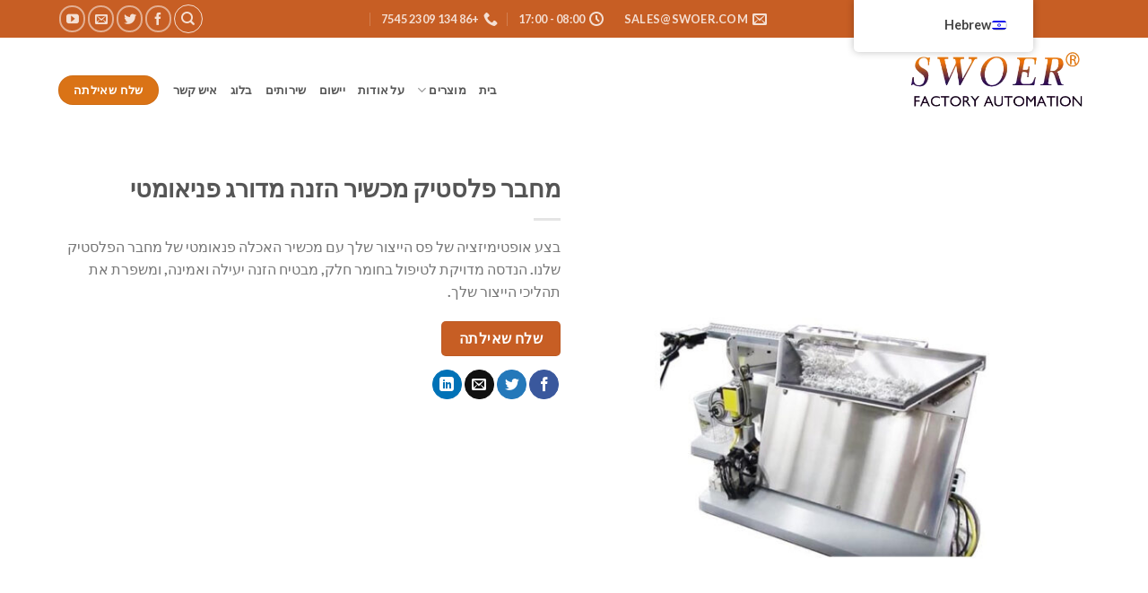

--- FILE ---
content_type: text/html; charset=UTF-8
request_url: https://swoer.com/he/manufacturer/plastic-connector-pneumatic-stepped-feeding-device/
body_size: 20900
content:
<!DOCTYPE html><html dir="rtl" lang="he-IL" class="loading-site no-js"><head><script data-no-optimize="1">var litespeed_docref=sessionStorage.getItem("litespeed_docref");litespeed_docref&&(Object.defineProperty(document,"referrer",{get:function(){return litespeed_docref}}),sessionStorage.removeItem("litespeed_docref"));</script> <meta charset="UTF-8" /><link rel="profile" href="https://gmpg.org/xfn/11" /><link rel="pingback" href="https://swoer.com/xmlrpc.php" /><meta name='robots' content='index, follow, max-image-preview:large, max-snippet:-1, max-video-preview:-1' /> <script data-cfasync="false" data-pagespeed-no-defer>var gtm4wp_datalayer_name = "dataLayer";
	var dataLayer = dataLayer || [];</script> <meta name="viewport" content="width=device-width, initial-scale=1" /><title>מחבר פלסטיק מכשיר הזנה מדורג פניאומטי - יצרן מזין Swoer</title><link rel="canonical" href="https://swoer.com/he/manufacturer/plastic-connector-pneumatic-stepped-feeding-device/" /><meta property="og:locale" content="he_IL" /><meta property="og:type" content="article" /><meta property="og:title" content="מחבר פלסטיק מכשיר הזנה מדורג פניאומטי - יצרן מזין Swoer" /><meta property="og:description" content="בצע אופטימיזציה של פס הייצור שלך עם מכשיר האכלה פנאומטי של מחבר הפלסטיק שלנו. הנדסה מדויקת לטיפול בחומר חלק, מבטיח הזנה יעילה ואמינה, ומשפרת את תהליכי הייצור שלך." /><meta property="og:url" content="https://swoer.com/he/manufacturer/plastic-connector-pneumatic-stepped-feeding-device/" /><meta property="og:site_name" content="יצרן מזין Swoer" /><meta property="article:modified_time" content="2024-04-02T03:18:29+00:00" /><meta property="og:image" content="https://swoer.com/wp-content/uploads/2024/04/Plastic-Connector-Pneumatic-Stepped-Feeding-Device-.jpg" /><meta property="og:image:width" content="1000" /><meta property="og:image:height" content="1000" /><meta property="og:image:type" content="image/jpeg" /><meta name="twitter:card" content="summary_large_image" /><meta name="twitter:label1" content="זמן קריאה מוערך" /><meta name="twitter:data1" content="דקה1" /> <script type="application/ld+json" class="yoast-schema-graph">{
    "@context": "https:\/\/schema.org",
    "@graph": [
        {
            "@type": "WebPage",
            "@id": "https:\/\/swoer.com\/manufacturer\/plastic-connector-pneumatic-stepped-feeding-device\/",
            "url": "https:\/\/swoer.com\/manufacturer\/plastic-connector-pneumatic-stepped-feeding-device\/",
            "name": "\u05de\u05d7\u05d1\u05e8 \u05e4\u05dc\u05e1\u05d8\u05d9\u05e7 \u05de\u05db\u05e9\u05d9\u05e8 \u05d4\u05d6\u05e0\u05d4 \u05de\u05d3\u05d5\u05e8\u05d2 \u05e4\u05e0\u05d9\u05d0\u05d5\u05de\u05d8\u05d9 - \u05d9\u05e6\u05e8\u05df \u05de\u05d6\u05d9\u05df Swoer",
            "isPartOf": {
                "@id": "https:\/\/swoer.com\/#website"
            },
            "primaryImageOfPage": {
                "@id": "https:\/\/swoer.com\/manufacturer\/plastic-connector-pneumatic-stepped-feeding-device\/#primaryimage"
            },
            "image": {
                "@id": "https:\/\/swoer.com\/manufacturer\/plastic-connector-pneumatic-stepped-feeding-device\/#primaryimage"
            },
            "thumbnailUrl": "https:\/\/swoer.com\/wp-content\/uploads\/2024\/04\/Plastic-Connector-Pneumatic-Stepped-Feeding-Device-.jpg",
            "datePublished": "2024-04-02T03:12:36+00:00",
            "dateModified": "2024-04-02T03:18:29+00:00",
            "breadcrumb": {
                "@id": "https:\/\/swoer.com\/manufacturer\/plastic-connector-pneumatic-stepped-feeding-device\/#breadcrumb"
            },
            "inLanguage": "he-IL",
            "potentialAction": [
                {
                    "@type": "ReadAction",
                    "target": [
                        "https:\/\/swoer.com\/manufacturer\/plastic-connector-pneumatic-stepped-feeding-device\/"
                    ]
                }
            ]
        },
        {
            "@type": "ImageObject",
            "inLanguage": "he-IL",
            "@id": "https:\/\/swoer.com\/manufacturer\/plastic-connector-pneumatic-stepped-feeding-device\/#primaryimage",
            "url": "https:\/\/swoer.com\/wp-content\/uploads\/2024\/04\/Plastic-Connector-Pneumatic-Stepped-Feeding-Device-.jpg",
            "contentUrl": "https:\/\/swoer.com\/wp-content\/uploads\/2024\/04\/Plastic-Connector-Pneumatic-Stepped-Feeding-Device-.jpg",
            "width": 1000,
            "height": 1000,
            "caption": "Plastic Connector Pneumatic Stepped Feeding Device"
        },
        {
            "@type": "BreadcrumbList",
            "@id": "https:\/\/swoer.com\/manufacturer\/plastic-connector-pneumatic-stepped-feeding-device\/#breadcrumb",
            "itemListElement": [
                {
                    "@type": "ListItem",
                    "position": 1,
                    "name": "\u05d1\u05d9\u05ea",
                    "item": "https:\/\/swoer.com\/"
                },
                {
                    "@type": "ListItem",
                    "position": 2,
                    "name": "\u05dc\u05b4\u05e7\u05b0\u05e0\u05d5\u05b9\u05ea",
                    "item": "https:\/\/swoer.com\/shop\/"
                },
                {
                    "@type": "ListItem",
                    "position": 3,
                    "name": "\u05de\u05d7\u05d1\u05e8 \u05e4\u05dc\u05e1\u05d8\u05d9\u05e7 \u05de\u05db\u05e9\u05d9\u05e8 \u05d4\u05d6\u05e0\u05d4 \u05de\u05d3\u05d5\u05e8\u05d2 \u05e4\u05e0\u05d9\u05d0\u05d5\u05de\u05d8\u05d9"
                }
            ]
        },
        {
            "@type": "WebSite",
            "@id": "https:\/\/swoer.com\/#website",
            "url": "https:\/\/swoer.com\/",
            "name": "\u05d9\u05e6\u05e8\u05df \u05de\u05d6\u05d9\u05df Swoer",
            "description": "Swoer \u05d4\u05d9\u05d0 \u05d9\u05e6\u05e8\u05e0\u05d9\u05ea \u05de\u05d6\u05d9\u05df \u05d4\u05e7\u05e2\u05e8\u05d5\u05ea \u05d4\u05e8\u05d8\u05d8 \u05d4\u05de\u05d5\u05d1\u05d9\u05dc\u05d5\u05ea \u05d1\u05e1\u05d9\u05df",
            "potentialAction": [
                {
                    "@type": "SearchAction",
                    "target": {
                        "@type": "EntryPoint",
                        "urlTemplate": "https:\/\/swoer.com\/?s={search_term_string}"
                    },
                    "query-input": "required name=search_term_string"
                }
            ],
            "inLanguage": "he-IL"
        }
    ]
}</script> <link rel='dns-prefetch' href='//www.googletagmanager.com' /><link rel='dns-prefetch' href='//cdn.jsdelivr.net' /><link rel='prefetch' href='https://swoer.com/wp-content/themes/flatsome/assets/js/chunk.countup.js?ver=3.16.6' /><link rel='prefetch' href='https://swoer.com/wp-content/themes/flatsome/assets/js/chunk.sticky-sidebar.js?ver=3.16.6' /><link rel='prefetch' href='https://swoer.com/wp-content/themes/flatsome/assets/js/chunk.tooltips.js?ver=3.16.6' /><link rel='prefetch' href='https://swoer.com/wp-content/themes/flatsome/assets/js/chunk.vendors-popups.js?ver=3.16.6' /><link rel='prefetch' href='https://swoer.com/wp-content/themes/flatsome/assets/js/chunk.vendors-slider.js?ver=3.16.6' /><link rel="alternate" type="application/rss+xml" title="Swoer Feeder Manufacturer &laquo; פיד‏" href="https://swoer.com/he/feed/" /><link rel="alternate" type="application/rss+xml" title="Swoer Feeder Manufacturer &laquo; פיד תגובות‏" href="https://swoer.com/he/comments/feed/" /><link rel="alternate" type="application/rss+xml" title="Swoer Feeder Manufacturer &laquo; פיד תגובות של Plastic Connector Pneumatic Stepped Feeding Device" href="https://swoer.com/he/manufacturer/plastic-connector-pneumatic-stepped-feeding-device/feed/" /><link data-optimized="2" rel="stylesheet" href="https://swoer.com/wp-content/litespeed/css/1c0bb6de45caf18d73da52e344a8434d.css?ver=f93a6" /> <script type="litespeed/javascript" data-src="https://swoer.com/wp-includes/js/jquery/jquery.min.js?ver=3.7.1" id="jquery-core-js"></script>  <script type="litespeed/javascript" data-src="https://www.googletagmanager.com/gtag/js?id=GT-NNXBG4WF" id="google_gtagjs-js"></script> <script id="google_gtagjs-js-after" type="litespeed/javascript">window.dataLayer=window.dataLayer||[];function gtag(){dataLayer.push(arguments)}
gtag("set","linker",{"domains":["swoer.com"]});gtag("js",new Date());gtag("set","developer_id.dZTNiMT",!0);gtag("config","GT-NNXBG4WF");gtag("config","AW-11504095092");window._googlesitekit=window._googlesitekit||{};window._googlesitekit.throttledEvents=[];window._googlesitekit.gtagEvent=(name,data)=>{var key=JSON.stringify({name,data});if(!!window._googlesitekit.throttledEvents[key]){return}window._googlesitekit.throttledEvents[key]=!0;setTimeout(()=>{delete window._googlesitekit.throttledEvents[key]},5);gtag("event",name,{...data,event_source:"site-kit"})}</script> <link rel="https://api.w.org/" href="https://swoer.com/he/wp-json/" /><link rel="alternate" type="application/json" href="https://swoer.com/he/wp-json/wp/v2/product/1820" /><link rel="EditURI" type="application/rsd+xml" title="RSD" href="https://swoer.com/xmlrpc.php?rsd" /><meta name="generator" content="WordPress 6.4.7" /><meta name="generator" content="WooCommerce 8.6.3" /><link rel='shortlink' href='https://swoer.com/he/?p=1820' /><link rel="alternate" type="application/json+oembed" href="https://swoer.com/he/wp-json/oembed/1.0/embed?url=https%3A%2F%2Fswoer.com%2Fhe%2Fmanufacturer%2Fplastic-connector-pneumatic-stepped-feeding-device%2F" /><link rel="alternate" type="text/xml+oembed" href="https://swoer.com/he/wp-json/oembed/1.0/embed?url=https%3A%2F%2Fswoer.com%2Fhe%2Fmanufacturer%2Fplastic-connector-pneumatic-stepped-feeding-device%2F&#038;format=xml" /><meta name="generator" content="Site Kit by Google 1.165.0" /> <script type="litespeed/javascript">(function(w,d,s,l,i){w[l]=w[l]||[];w[l].push({'gtm.start':new Date().getTime(),event:'gtm.js'});var f=d.getElementsByTagName(s)[0],j=d.createElement(s),dl=l!='dataLayer'?'&l='+l:'';j.async=!0;j.src='https://www.googletagmanager.com/gtm.js?id='+i+dl;f.parentNode.insertBefore(j,f)})(window,document,'script','dataLayer','GTM-K4LNVL9')</script> <link rel="alternate" hreflang="en-US" href="https://swoer.com/manufacturer/plastic-connector-pneumatic-stepped-feeding-device/"/><link rel="alternate" hreflang="es-MX" href="https://swoer.com/es/manufacturer/plastic-connector-pneumatic-stepped-feeding-device/"/><link rel="alternate" hreflang="cs-CZ" href="https://swoer.com/cs/manufacturer/plastic-connector-pneumatic-stepped-feeding-device/"/><link rel="alternate" hreflang="ar" href="https://swoer.com/ar/manufacturer/plastic-connector-pneumatic-stepped-feeding-device/"/><link rel="alternate" hreflang="ru-RU" href="https://swoer.com/ru/manufacturer/plastic-connector-pneumatic-stepped-feeding-device/"/><link rel="alternate" hreflang="de-DE" href="https://swoer.com/de/manufacturer/plastic-connector-pneumatic-stepped-feeding-device/"/><link rel="alternate" hreflang="fr-FR" href="https://swoer.com/fr/manufacturer/plastic-connector-pneumatic-stepped-feeding-device/"/><link rel="alternate" hreflang="tr-TR" href="https://swoer.com/tr/manufacturer/plastic-connector-pneumatic-stepped-feeding-device/"/><link rel="alternate" hreflang="it-IT" href="https://swoer.com/it/manufacturer/plastic-connector-pneumatic-stepped-feeding-device/"/><link rel="alternate" hreflang="uk" href="https://swoer.com/uk/manufacturer/plastic-connector-pneumatic-stepped-feeding-device/"/><link rel="alternate" hreflang="pl-PL" href="https://swoer.com/pl/manufacturer/plastic-connector-pneumatic-stepped-feeding-device/"/><link rel="alternate" hreflang="ro-RO" href="https://swoer.com/ro/manufacturer/plastic-connector-pneumatic-stepped-feeding-device/"/><link rel="alternate" hreflang="bn-BD" href="https://swoer.com/bn/manufacturer/plastic-connector-pneumatic-stepped-feeding-device/"/><link rel="alternate" hreflang="pt-PT" href="https://swoer.com/pt/manufacturer/plastic-connector-pneumatic-stepped-feeding-device/"/><link rel="alternate" hreflang="th" href="https://swoer.com/th/manufacturer/plastic-connector-pneumatic-stepped-feeding-device/"/><link rel="alternate" hreflang="ja" href="https://swoer.com/ja/manufacturer/plastic-connector-pneumatic-stepped-feeding-device/"/><link rel="alternate" hreflang="ko-KR" href="https://swoer.com/ko/manufacturer/plastic-connector-pneumatic-stepped-feeding-device/"/><link rel="alternate" hreflang="he-IL" href="https://swoer.com/he/manufacturer/plastic-connector-pneumatic-stepped-feeding-device/"/><link rel="alternate" hreflang="uz-UZ" href="https://swoer.com/uz/manufacturer/plastic-connector-pneumatic-stepped-feeding-device/"/><link rel="alternate" hreflang="hi-IN" href="https://swoer.com/hi/manufacturer/plastic-connector-pneumatic-stepped-feeding-device/"/><link rel="alternate" hreflang="sk-SK" href="https://swoer.com/sk/manufacturer/plastic-connector-pneumatic-stepped-feeding-device/"/><link rel="alternate" hreflang="vi" href="https://swoer.com/vi/manufacturer/plastic-connector-pneumatic-stepped-feeding-device/"/><link rel="alternate" hreflang="pt-BR" href="https://swoer.com/pt_br/manufacturer/plastic-connector-pneumatic-stepped-feeding-device/"/><link rel="alternate" hreflang="es-PE" href="https://swoer.com/es_pe/manufacturer/plastic-connector-pneumatic-stepped-feeding-device/"/><link rel="alternate" hreflang="es-ES" href="https://swoer.com/es_es/manufacturer/plastic-connector-pneumatic-stepped-feeding-device/"/><link rel="alternate" hreflang="es-VE" href="https://swoer.com/es_ve/manufacturer/plastic-connector-pneumatic-stepped-feeding-device/"/><link rel="alternate" hreflang="en" href="https://swoer.com/manufacturer/plastic-connector-pneumatic-stepped-feeding-device/"/><link rel="alternate" hreflang="es" href="https://swoer.com/es/manufacturer/plastic-connector-pneumatic-stepped-feeding-device/"/><link rel="alternate" hreflang="cs" href="https://swoer.com/cs/manufacturer/plastic-connector-pneumatic-stepped-feeding-device/"/><link rel="alternate" hreflang="ru" href="https://swoer.com/ru/manufacturer/plastic-connector-pneumatic-stepped-feeding-device/"/><link rel="alternate" hreflang="de" href="https://swoer.com/de/manufacturer/plastic-connector-pneumatic-stepped-feeding-device/"/><link rel="alternate" hreflang="fr" href="https://swoer.com/fr/manufacturer/plastic-connector-pneumatic-stepped-feeding-device/"/><link rel="alternate" hreflang="tr" href="https://swoer.com/tr/manufacturer/plastic-connector-pneumatic-stepped-feeding-device/"/><link rel="alternate" hreflang="it" href="https://swoer.com/it/manufacturer/plastic-connector-pneumatic-stepped-feeding-device/"/><link rel="alternate" hreflang="pl" href="https://swoer.com/pl/manufacturer/plastic-connector-pneumatic-stepped-feeding-device/"/><link rel="alternate" hreflang="ro" href="https://swoer.com/ro/manufacturer/plastic-connector-pneumatic-stepped-feeding-device/"/><link rel="alternate" hreflang="bn" href="https://swoer.com/bn/manufacturer/plastic-connector-pneumatic-stepped-feeding-device/"/><link rel="alternate" hreflang="pt" href="https://swoer.com/pt/manufacturer/plastic-connector-pneumatic-stepped-feeding-device/"/><link rel="alternate" hreflang="ko" href="https://swoer.com/ko/manufacturer/plastic-connector-pneumatic-stepped-feeding-device/"/><link rel="alternate" hreflang="he" href="https://swoer.com/he/manufacturer/plastic-connector-pneumatic-stepped-feeding-device/"/><link rel="alternate" hreflang="uz" href="https://swoer.com/uz/manufacturer/plastic-connector-pneumatic-stepped-feeding-device/"/><link rel="alternate" hreflang="hi" href="https://swoer.com/hi/manufacturer/plastic-connector-pneumatic-stepped-feeding-device/"/><link rel="alternate" hreflang="sk" href="https://swoer.com/sk/manufacturer/plastic-connector-pneumatic-stepped-feeding-device/"/> <script data-cfasync="false" data-pagespeed-no-defer type="text/javascript">var dataLayer_content = {"pagePostType":"product","pagePostType2":"single-product","pagePostAuthor":"张"};
	dataLayer.push( dataLayer_content );</script> <script data-cfasync="false">(function(w,d,s,l,i){w[l]=w[l]||[];w[l].push({'gtm.start':
new Date().getTime(),event:'gtm.js'});var f=d.getElementsByTagName(s)[0],
j=d.createElement(s),dl=l!='dataLayer'?'&l='+l:'';j.async=true;j.src=
'//www.googletagmanager.com/gtm.js?id='+i+dl;f.parentNode.insertBefore(j,f);
})(window,document,'script','dataLayer','GTM-T7XBVFMM');</script> 	<noscript><style>.woocommerce-product-gallery{ opacity: 1 !important; }</style></noscript><link rel="icon" href="https://swoer.com/wp-content/uploads/2024/03/cropped-SWOER-Icom-logo-32x32.webp" sizes="32x32" /><link rel="icon" href="https://swoer.com/wp-content/uploads/2024/03/cropped-SWOER-Icom-logo-192x192.webp" sizes="192x192" /><link rel="apple-touch-icon" href="https://swoer.com/wp-content/uploads/2024/03/cropped-SWOER-Icom-logo-180x180.webp" /><meta name="msapplication-TileImage" content="https://swoer.com/wp-content/uploads/2024/03/cropped-SWOER-Icom-logo-270x270.webp" /></head><body class="rtl product-template-default single single-product postid-1820 theme-flatsome woocommerce woocommerce-page woocommerce-no-js translatepress-he_IL full-width lightbox nav-dropdown-has-arrow nav-dropdown-has-shadow nav-dropdown-has-border"><noscript><iframe data-lazyloaded="1" src="about:blank" data-litespeed-src="https://www.googletagmanager.com/ns.html?id=GTM-K4LNVL9"
height="0" width="0" style="display:none;visibility:hidden"></iframe></noscript><noscript><iframe data-lazyloaded="1" src="about:blank" data-litespeed-src="https://www.googletagmanager.com/ns.html?id=GTM-T7XBVFMM" height="0" width="0" style="display:none;visibility:hidden" aria-hidden="true"></iframe></noscript><a class="skip-link screen-reader-text" href="#main" data-no-translation="" data-trp-gettext="">דלג לתוכן</a><div id="wrapper"><header id="header" class="header has-sticky sticky-jump"><div class="header-wrapper"><div id="top-bar" class="header-top nav-dark flex-has-center"><div class="flex-row container"><div class="flex-col hide-for-medium flex-left"><ul class="nav nav-left medium-nav-center nav-small  nav-box"></ul></div><div class="flex-col hide-for-medium flex-center"><ul class="nav nav-center nav-small  nav-box"><li class="header-contact-wrapper"><ul id="header-contact" class="nav nav-divided nav-uppercase header-contact"><li class="">
<a href="/cdn-cgi/l/email-protection#9fecfef3faecdfece8f0faedb1fcf0f2" class="tooltip" title="sales@swoer.com">
<i class="icon-envelop" style="font-size:16px;" ></i>			       <span>
<span class="__cf_email__" data-cfemail="3546545950467546425a50471b565a58">[email&#160;protected]</span>			       </span>
</a></li><li class="">
<a class="tooltip" title="08:00 - 17:00 ">
<i class="icon-clock" style="font-size:16px;" ></i>			        <span>08:00 - 17:00</span>
</a></li><li class="">
<a href="tel: 86 134 2309 7545" class="tooltip" title="+86 134 2309 7545">
<i class="icon-phone" style="font-size:16px;" ></i>			      <span>+86 134 2309 7545</span>
</a></li></ul></li></ul></div><div class="flex-col hide-for-medium flex-right"><ul class="nav top-bar-nav nav-right nav-small  nav-box"><li class="header-search header-search-dropdown has-icon has-dropdown menu-item-has-children"><div class="header-button">	<a href="#" aria-label="חיפוש" class="icon button circle is-outline is-small" data-no-translation-aria-label=""><i class="icon-search" ></i></a></div><ul class="nav-dropdown nav-dropdown-simple"><li class="header-search-form search-form html relative has-icon"><div class="header-search-form-wrapper"><div class="searchform-wrapper ux-search-box relative is-normal"><form role="search" method="get" class="searchform" action="https://swoer.com/he/" data-trp-original-action="https://swoer.com/he/"><div class="flex-row relative"><div class="flex-col flex-grow">
<label class="screen-reader-text" for="woocommerce-product-search-field-0" data-no-translation="" data-trp-gettext="">חיפוש עבור:</label>
<input type="search" id="woocommerce-product-search-field-0" class="search-field mb-0" placeholder="חיפוש…" value="" name="s" data-no-translation-placeholder="" />
<input type="hidden" name="post_type" value="product" /></div><div class="flex-col">
<button type="submit" value="חיפוש" class="ux-search-submit submit-button secondary button  icon mb-0" aria-label="שלח" data-no-translation-value="" data-no-translation-aria-label="">
<i class="icon-search" ></i>			</button></div></div><div class="live-search-results text-left z-top"></div>
<input type="hidden" name="trp-form-language" value="he"/></form></div></div></li></ul></li><li class="html header-social-icons ml-0"><div class="social-icons follow-icons" ><a href="https://url" target="_blank" data-label="Facebook" rel="noopener noreferrer nofollow" class="icon button circle is-outline facebook tooltip" title="עקבו אחרינו בפייסבוק" aria-label="עקבו אחרינו בפייסבוק" data-no-translation-title="" data-no-translation-aria-label=""><i class="icon-facebook" ></i></a><a href="https://url" target="_blank" data-label="Twitter" rel="noopener noreferrer nofollow" class="icon button circle is-outline  twitter tooltip" title="עקבו אחרינו בטוויטר" aria-label="עקבו אחרינו בטוויטר" data-no-translation-title="" data-no-translation-aria-label=""><i class="icon-twitter" ></i></a><a href="/cdn-cgi/l/email-protection#6112000d04122112160e04134f020e0c" data-label="E-mail" rel="nofollow" class="icon button circle is-outline  email tooltip" title="שלח לנו דואר אלקטרוני" aria-label="שלח לנו דואר אלקטרוני" data-no-translation-title="" data-no-translation-aria-label=""><i class="icon-envelop" ></i></a><a href="https://www.youtube.com/watch?v=cwk9euMO5lo" target="_blank" rel="noopener noreferrer nofollow" data-label="YouTube" class="icon button circle is-outline  youtube tooltip" title="עקבו אחרינו ביוטיוב" aria-label="עקבו אחרינו ביוטיוב" data-no-translation-title="" data-no-translation-aria-label=""><i class="icon-youtube" ></i></a></div></li></ul></div><div class="flex-col show-for-medium flex-grow"><ul class="nav nav-center nav-small mobile-nav  nav-box"><li class="html custom html_topbar_left"><strong class="uppercase">הוסף כאן משהו או פשוט הסר אותו...</strong></li></ul></div></div></div><div id="masthead" class="header-main nav-dark"><div class="header-inner flex-row container logo-left medium-logo-center" role="navigation"><div id="logo" class="flex-col logo"><a href="https://swoer.com/he/" title="יצרן מזינות Swoer - Swoer היא יצרנית 3 המזינים לקערות רטט המובילות בסין" rel="home">
<img data-lazyloaded="1" src="[data-uri]" width="368" height="125" data-src="https://swoer.com/wp-content/uploads/2024/03/Logo2024.webp" class="header_logo header-logo" alt="יצרן מזין Swoer"/><img data-lazyloaded="1" src="[data-uri]"  width="368" height="125" data-src="https://swoer.com/wp-content/uploads/2024/03/Logo2024.webp" class="header-logo-dark" alt="יצרן מזין Swoer"/></a></div><div class="flex-col show-for-medium flex-left"><ul class="mobile-nav nav nav-left"><li class="nav-icon has-icon"><div class="header-button">		<a href="#" data-open="#main-menu" data-pos="left" data-bg="main-menu-overlay" data-color="" class="icon button round is-outline is-small" aria-label="תַפרִיט" aria-controls="main-menu" aria-expanded="false" data-no-translation-aria-label=""><i class="icon-menu" ></i>
<span class="menu-title uppercase hide-for-small" data-no-translation="" data-trp-gettext="">תַפרִיט</span>		</a></div></li></ul></div><div class="flex-col hide-for-medium flex-left            flex-grow"><ul class="header-nav header-nav-main nav nav-left  nav-uppercase" ></ul></div><div class="flex-col hide-for-medium flex-right"><ul class="header-nav header-nav-main nav nav-right  nav-uppercase"><li id="menu-item-1081" class="menu-item menu-item-type-post_type menu-item-object-page menu-item-home menu-item-1081 menu-item-design-default"><a href="https://swoer.com/he/" class="nav-top-link">בית</a></li><li id="menu-item-1322" class="menu-item menu-item-type-custom menu-item-object-custom menu-item-has-children menu-item-1322 menu-item-design-default has-dropdown"><a href="https://swoer.com/he/shop/" class="nav-top-link" aria-expanded="false" aria-haspopup="menu">מוצרים<i class="icon-angle-down" ></i></a><ul class="sub-menu nav-dropdown nav-dropdown-simple"><li id="menu-item-1614" class="menu-item menu-item-type-post_type menu-item-object-page menu-item-has-children menu-item-1614 nav-dropdown-col"><a href="https://swoer.com/he/bowl-feeders/">מזיני קערות רוטטות</a><ul class="sub-menu nav-column nav-dropdown-simple"><li id="menu-item-1670" class="menu-item menu-item-type-post_type menu-item-object-product menu-item-1670"><a href="https://swoer.com/he/manufacturer/metal-part-vibratory-bowl-feeder/">מזין קערות רוטט לשני מסלולים עבור חלק מתכת</a></li><li id="menu-item-1773" class="menu-item menu-item-type-post_type menu-item-object-product menu-item-1773"><a href="https://swoer.com/he/manufacturer/three-tracks-vibratory-parts-feeder-for-white-caps/">מזין חלקים רוטט שלושה מסלולים עבור כובעים לבנים</a></li><li id="menu-item-1774" class="menu-item menu-item-type-post_type menu-item-object-product menu-item-1774"><a href="https://swoer.com/he/manufacturer/washer-bowl-feeder-automation/">מזין קערות רטט של מכונת כביסה</a></li><li id="menu-item-1775" class="menu-item menu-item-type-post_type menu-item-object-product menu-item-1775"><a href="https://swoer.com/he/manufacturer/part-feeding-systems-for-springs/">מערכות הזנת חלקים לקפיצים</a></li><li id="menu-item-1776" class="menu-item menu-item-type-post_type menu-item-object-product menu-item-1776"><a href="https://swoer.com/he/manufacturer/spring-carrier-bowl-feeder/">מזין רטט קפיץ מנשא</a></li><li id="menu-item-1777" class="menu-item menu-item-type-post_type menu-item-object-product menu-item-1777"><a href="https://swoer.com/he/manufacturer/m8-22-hex-nuts-bowl-feeder-manufacturers/">מזין קערות רטט של אגוזי משושה M8-22</a></li><li id="menu-item-1778" class="menu-item menu-item-type-post_type menu-item-object-product menu-item-1778"><a href="https://swoer.com/he/manufacturer/red-caps-bowl-feeder-3d-model/">Red Caps Bowl Feeder דגם 3D</a></li><li id="menu-item-1779" class="menu-item menu-item-type-post_type menu-item-object-product menu-item-1779"><a href="https://swoer.com/he/manufacturer/metal-part-vibratory-bowl-feeder/">מזין קערות רוטט לשני מסלולים עבור חלק מתכת</a></li></ul></li><li id="menu-item-1589" class="menu-item menu-item-type-post_type menu-item-object-page menu-item-has-children menu-item-1589 nav-dropdown-col"><a href="https://swoer.com/he/flex-feeders-flexible-feeder/">מזין חלקים גמיש | מזינים גמישים | מזינים גמישים</a><ul class="sub-menu nav-column nav-dropdown-simple"><li id="menu-item-1770" class="menu-item menu-item-type-post_type menu-item-object-product menu-item-1770"><a href="https://swoer.com/he/manufacturer/flexible-feeder-system-sw-340/">מערכת הזנה גמישה SW-340</a></li><li id="menu-item-1769" class="menu-item menu-item-type-post_type menu-item-object-product menu-item-1769"><a href="https://swoer.com/he/manufacturer/flexible-feeders-sw-420/">מזינים גמישים SW-420</a></li><li id="menu-item-1768" class="menu-item menu-item-type-post_type menu-item-object-product menu-item-1768"><a href="https://swoer.com/he/manufacturer/flexible-feeding-solutions-sw-530/">פתרונות הזנה גמישים SW-530</a></li></ul></li><li id="menu-item-2214" class="menu-item menu-item-type-post_type menu-item-object-page menu-item-has-children menu-item-2214 nav-dropdown-col"><a href="https://swoer.com/he/ccd-vision-system/">מערכת ראייה CCD</a><ul class="sub-menu nav-column nav-dropdown-simple"><li id="menu-item-2241" class="menu-item menu-item-type-post_type menu-item-object-product menu-item-2241"><a href="https://swoer.com/he/manufacturer/ccd-industrial-camera/">מצלמה תעשייתית CCD</a></li><li id="menu-item-2242" class="menu-item menu-item-type-post_type menu-item-object-product menu-item-2242"><a href="https://swoer.com/he/manufacturer/ccd-visual-inspection/">בדיקה חזותית של CCD</a></li><li id="menu-item-2243" class="menu-item menu-item-type-post_type menu-item-object-product menu-item-2243"><a href="https://swoer.com/he/manufacturer/ccd-vision-system/">מערכת ראייה CCD</a></li><li id="menu-item-2244" class="menu-item menu-item-type-post_type menu-item-object-product menu-item-2244"><a href="https://swoer.com/he/manufacturer/ccd-imaging-system/">מערכת הדמיה CCD</a></li><li id="menu-item-2245" class="menu-item menu-item-type-post_type menu-item-object-product menu-item-2245"><a href="https://swoer.com/he/manufacturer/ccd-camera-system/">מערכת מצלמות CCD</a></li></ul></li><li id="menu-item-1836" class="menu-item menu-item-type-post_type menu-item-object-page menu-item-has-children menu-item-1836 nav-dropdown-col"><a href="https://swoer.com/he/automatic-rivet-machine/">מכונת מזין בורג אוטומטי</a><ul class="sub-menu nav-column nav-dropdown-simple"><li id="menu-item-1843" class="menu-item menu-item-type-post_type menu-item-object-product menu-item-1843"><a href="https://swoer.com/he/manufacturer/automatic-riveting-machine/">מכונת ריתוק אוטומטית</a></li></ul></li></ul></li><li id="menu-item-42" class="menu-item menu-item-type-post_type menu-item-object-page menu-item-42 menu-item-design-default"><a href="https://swoer.com/he/about/" class="nav-top-link">על אודות</a></li><li id="menu-item-887" class="menu-item menu-item-type-post_type menu-item-object-page menu-item-887 menu-item-design-default"><a href="https://swoer.com/he/application/" class="nav-top-link">יישום</a></li><li id="menu-item-891" class="menu-item menu-item-type-post_type menu-item-object-page menu-item-891 menu-item-design-default"><a href="https://swoer.com/he/services/" class="nav-top-link">שירותים</a></li><li id="menu-item-44" class="menu-item menu-item-type-post_type menu-item-object-page menu-item-44 menu-item-design-default"><a href="https://swoer.com/he/blog/" class="nav-top-link">בלוג</a></li><li id="menu-item-1414" class="menu-item menu-item-type-post_type menu-item-object-page menu-item-1414 menu-item-design-default"><a href="https://swoer.com/he/contact/" class="nav-top-link">איש קשר </a></li><li class="html header-button-1"><div class="header-button">
<a rel="noopener noreferrer" href="https://swoer.com/he/contact/" target="_blank" class="button secondary"  style="border-radius:99px;">
<span>שלח שאילתה</span>
</a></div></li></ul></div><div class="flex-col show-for-medium flex-right"><ul class="mobile-nav nav nav-right"></ul></div></div><div class="container"><div class="top-divider full-width"></div></div></div><div class="header-bg-container fill"><div class="header-bg-image fill"></div><div class="header-bg-color fill"></div></div></div></header><main id="main" class=""><div class="shop-container"><div class="container"><div class="woocommerce-notices-wrapper"></div></div><div id="product-1820" class="product type-product post-1820 status-publish first instock product_cat-step-feeder-systems has-post-thumbnail shipping-taxable product-type-simple"><div class="product-container"><div class="product-main"><div class="row content-row mb-0"><div class="product-gallery large-6 col"><div class="product-images relative mb-half has-hover woocommerce-product-gallery woocommerce-product-gallery--with-images woocommerce-product-gallery--columns-4 images" data-columns="4"><div class="badge-container is-larger absolute left top z-1"></div><div class="image-tools absolute top show-on-hover right z-3"></div><figure class="woocommerce-product-gallery__wrapper product-gallery-slider slider slider-nav-small mb-half has-image-zoom"
data-flickity-options='{                "cellAlign": "center",                "wrapAround": true,                "autoPlay": false,                "prevNextButtons":true,                "adaptiveHeight": true,                "imagesLoaded": true,                "lazyLoad": 1,                "dragThreshold" : 15,                "pageDots": false,                "rightToLeft": true       }'><div data-thumb="https://swoer.com/wp-content/uploads/2024/04/Plastic-Connector-Pneumatic-Stepped-Feeding-Device--100x100.jpg" data-thumb-alt="Plastic Connector Pneumatic Stepped Feeding Device" class="woocommerce-product-gallery__image slide first"><a href="https://swoer.com/wp-content/uploads/2024/04/Plastic-Connector-Pneumatic-Stepped-Feeding-Device-.jpg"><img width="600" height="600" src="https://swoer.com/wp-content/uploads/2024/04/Plastic-Connector-Pneumatic-Stepped-Feeding-Device--600x600.jpg" class="wp-post-image skip-lazy" alt="מחבר פלסטיק מכשיר הזנה מדורג פניאומטי" title="מחבר פלסטיק מכשיר הזנה מדורג פניאומטי" data-caption="" data-src="https://swoer.com/wp-content/uploads/2024/04/Plastic-Connector-Pneumatic-Stepped-Feeding-Device-.jpg" data-large_image="https://swoer.com/wp-content/uploads/2024/04/Plastic-Connector-Pneumatic-Stepped-Feeding-Device-.jpg" data-large_image_width="1000" data-large_image_height="1000" decoding="async" fetchpriority="high" srcset="https://swoer.com/wp-content/uploads/2024/04/Plastic-Connector-Pneumatic-Stepped-Feeding-Device--600x600.jpg 600w, https://swoer.com/wp-content/uploads/2024/04/Plastic-Connector-Pneumatic-Stepped-Feeding-Device--300x300.jpg 300w, https://swoer.com/wp-content/uploads/2024/04/Plastic-Connector-Pneumatic-Stepped-Feeding-Device--150x150.jpg 150w, https://swoer.com/wp-content/uploads/2024/04/Plastic-Connector-Pneumatic-Stepped-Feeding-Device--768x768.jpg 768w, https://swoer.com/wp-content/uploads/2024/04/Plastic-Connector-Pneumatic-Stepped-Feeding-Device--100x100.jpg 100w, https://swoer.com/wp-content/uploads/2024/04/Plastic-Connector-Pneumatic-Stepped-Feeding-Device-.jpg 1000w" sizes="(max-width: 600px) 100vw, 600px" /></a></div><div data-thumb="https://swoer.com/wp-content/uploads/2024/04/Pneumatic-Stepped-Feeding-Device-for-plastic-connector--100x100.jpg" data-thumb-alt="Pneumatic Stepped Feeding Device for plastic connector" class="woocommerce-product-gallery__image slide"><a href="https://swoer.com/wp-content/uploads/2024/04/Pneumatic-Stepped-Feeding-Device-for-plastic-connector-.jpg"><img width="600" height="600" src="https://swoer.com/wp-content/uploads/2024/04/Pneumatic-Stepped-Feeding-Device-for-plastic-connector--600x600.jpg" class="skip-lazy" alt="מכשיר הזנה פנאומטי מדורג למחבר פלסטיק" title="מכשיר הזנה פנאומטי מדורג למחבר פלסטיק" data-caption="" data-src="https://swoer.com/wp-content/uploads/2024/04/Pneumatic-Stepped-Feeding-Device-for-plastic-connector-.jpg" data-large_image="https://swoer.com/wp-content/uploads/2024/04/Pneumatic-Stepped-Feeding-Device-for-plastic-connector-.jpg" data-large_image_width="1000" data-large_image_height="1000" decoding="async" srcset="https://swoer.com/wp-content/uploads/2024/04/Pneumatic-Stepped-Feeding-Device-for-plastic-connector--600x600.jpg 600w, https://swoer.com/wp-content/uploads/2024/04/Pneumatic-Stepped-Feeding-Device-for-plastic-connector--300x300.jpg 300w, https://swoer.com/wp-content/uploads/2024/04/Pneumatic-Stepped-Feeding-Device-for-plastic-connector--150x150.jpg 150w, https://swoer.com/wp-content/uploads/2024/04/Pneumatic-Stepped-Feeding-Device-for-plastic-connector--768x768.jpg 768w, https://swoer.com/wp-content/uploads/2024/04/Pneumatic-Stepped-Feeding-Device-for-plastic-connector--100x100.jpg 100w, https://swoer.com/wp-content/uploads/2024/04/Pneumatic-Stepped-Feeding-Device-for-plastic-connector-.jpg 1000w" sizes="(max-width: 600px) 100vw, 600px" /></a></div></figure><div class="image-tools absolute bottom left z-3">
<a href="#product-zoom" class="zoom-button button is-outline circle icon tooltip hide-for-small" title="הגדלה" data-no-translation-title="">
<i class="icon-expand" ></i>    </a></div></div><div class="product-thumbnails thumbnails slider-no-arrows slider row row-small row-slider slider-nav-small small-columns-4"
data-flickity-options='{			"cellAlign": "right",			"wrapAround": false,			"autoPlay": false,			"prevNextButtons": true,			"asNavFor": ".product-gallery-slider",			"percentPosition": true,			"imagesLoaded": true,			"pageDots": false,			"rightToLeft": true,			"contain": true		}'><div class="col is-nav-selected first">
<a>
<img data-lazyloaded="1" src="[data-uri]" data-src="https://swoer.com/wp-content/uploads/2024/04/Plastic-Connector-Pneumatic-Stepped-Feeding-Device--300x300.jpg" alt="מחבר פלסטיק מכשיר הזנה מדורג פניאומטי" width="300" height="300" class="attachment-woocommerce_thumbnail" />				</a></div><div class="col"><a><img data-lazyloaded="1" src="[data-uri]" data-src="https://swoer.com/wp-content/uploads/2024/04/Pneumatic-Stepped-Feeding-Device-for-plastic-connector--300x300.jpg" alt="מכשיר הזנה פנאומטי מדורג למחבר פלסטיק" width="300" height="300"  class="attachment-woocommerce_thumbnail" /></a></div></div></div><div class="product-info summary col-fit col entry-summary product-summary"><nav class="woocommerce-breadcrumb breadcrumbs"><a href="https://swoer.com/he/Wholesale/step-feeder-systems/">מערכות הזנה שלב</a></nav><h1 class="product-title product_title entry-title">
מחבר פלסטיק מכשיר הזנה מדורג פניאומטי</h1><div class="is-divider small"></div><div class="price-wrapper"><p class="price product-page-price"></p></div><div class="product-short-description"><p>בצע אופטימיזציה של פס הייצור שלך עם מכשיר האכלה פנאומטי של מחבר הפלסטיק שלנו. הנדסה מדויקת לטיפול בחומר חלק, מבטיח הזנה יעילה ואמינה, ומשפרת את תהליכי הייצור שלך.</p></div><div> <a href='https://swoer.com/he/contact/' class="button primary lowercase" style="border-radius:5px;">
<span>שלח שאילתה</span>
</a></div><div class="social-icons share-icons share-row relative" ><a href="whatsapp://send?text=%3Ctrp-post-container%20data-trp-post-id%3D%271820%27%3EPlastic%20Connector%20Pneumatic%20Stepped%20Feeding%20Device%3C%2Ftrp-post-container%3E - https://swoer.com/he/manufacturer/plastic-connector-pneumatic-stepped-feeding-device/" data-action="share/whatsapp/share" class="icon primary button circle tooltip whatsapp show-for-medium" title="שתפו בווטסאפ" aria-label="שתפו בווטסאפ" data-no-translation-title="" data-no-translation-aria-label=""><i class="icon-whatsapp"></i></a><a href="https://www.facebook.com/sharer.php?u=https://swoer.com/he/manufacturer/plastic-connector-pneumatic-stepped-feeding-device/" data-label="Facebook" onclick="window.open(this.href,this.title,'width=500,height=500,top=300px,left=300px');  return false;" rel="noopener noreferrer nofollow" target="_blank" class="icon primary button circle tooltip facebook" title="שתף בפייסבוק" aria-label="שתף בפייסבוק" data-no-translation-title="" data-no-translation-aria-label=""><i class="icon-facebook" ></i></a><a href="https://twitter.com/share?url=https://swoer.com/he/manufacturer/plastic-connector-pneumatic-stepped-feeding-device/" onclick="window.open(this.href,this.title,'width=500,height=500,top=300px,left=300px');  return false;" rel="noopener noreferrer nofollow" target="_blank" class="icon primary button circle tooltip twitter" title="שתף בטוויטר" aria-label="שתף בטוויטר" data-no-translation-title="" data-no-translation-aria-label=""><i class="icon-twitter" ></i></a><a href="/cdn-cgi/l/email-protection#[base64]" rel="nofollow" class="icon primary button circle tooltip email" title="שלח דואר אלקטרוני לחבר" aria-label="שלח דואר אלקטרוני לחבר" data-no-translation-title="" data-no-translation-aria-label=""><i class="icon-envelop" ></i></a><a href="https://www.linkedin.com/shareArticle?mini=true&url=https://swoer.com/he/manufacturer/plastic-connector-pneumatic-stepped-feeding-device/&title=%3Ctrp-post-container%20data-trp-post-id%3D%271820%27%3EPlastic%20Connector%20Pneumatic%20Stepped%20Feeding%20Device%3C%2Ftrp-post-container%3E" onclick="window.open(this.href,this.title,'width=500,height=500,top=300px,left=300px');  return false;"  rel="noopener noreferrer nofollow" target="_blank" class="icon primary button circle tooltip linkedin" title="שתפו בלינקדאין" aria-label="שתפו בלינקדאין" data-no-translation-title="" data-no-translation-aria-label=""><i class="icon-linkedin" ></i></a></div></div><div id="product-sidebar" class="mfp-hide"><div class="sidebar-inner"><aside id="woocommerce_product_categories-2" class="widget woocommerce widget_product_categories"><span class="widget-title shop-sidebar">מוצר Cate</span><div class="is-divider small"></div><ul class="product-categories"><li class="cat-item cat-item-42"><a href="https://swoer.com/he/Wholesale/automatic-rivet-feeder/">מזין מסמרות אוטומטי</a></li><li class="cat-item cat-item-57"><a href="https://swoer.com/he/Wholesale/bowl-feeder-accessories/">אביזרים למזין קערות</a></li><li class="cat-item cat-item-45"><a href="https://swoer.com/he/Wholesale/bowl-feeder-accessories/bowl-feeder-controllers/">בקרי מזין קערות</a></li><li class="cat-item cat-item-58"><a href="https://swoer.com/he/Wholesale/ccd-vision-system/">מערכות ראייה CCD</a></li><li class="cat-item cat-item-36"><a href="https://swoer.com/he/Wholesale/centrifugal-feeders/">מזינים צנטריפוגליים</a></li><li class="cat-item cat-item-15"><a href="https://swoer.com/he/Wholesale/flex-feeder/">מזינים גמישים</a></li><li class="cat-item cat-item-131"><a href="https://swoer.com/he/Wholesale/flex-feeders-and-robot-integrated-machine/">מזינים גמישים ומכונה משולבת רובוט</a></li><li class="cat-item cat-item-38"><a href="https://swoer.com/he/Wholesale/hopper-elevatory-conveyor/">מסוע מעלית הופר</a></li><li class="cat-item cat-item-39 current-cat"><a href="https://swoer.com/he/Wholesale/step-feeder-systems/">מערכות הזנה שלב</a></li><li class="cat-item cat-item-37"><a href="https://swoer.com/he/Wholesale/vibratory-bowl-feeder/">מזין קערות רוטט</a></li><li class="cat-item cat-item-46"><a href="https://swoer.com/he/Wholesale/bowl-feeder-accessories/vibratory-bowl-feeder-bases/">בסיסי הזנה לקערות רוטטות</a></li><li class="cat-item cat-item-113"><a href="https://swoer.com/he/Wholesale/vibratory-feeder-integrated-with-vision-inspection-system/">מזין רטט משולב עם מערכת בדיקת ראייה</a></li><li class="cat-item cat-item-55"><a href="https://swoer.com/he/Wholesale/bowl-feeder-accessories/vibratory-linear-feeders/">מזינים ליניאריים רטטיים</a></li></ul></aside></div></div></div></div><div class="product-footer"><div class="container"><div class="woocommerce-tabs wc-tabs-wrapper container tabbed-content"><ul class="tabs wc-tabs product-tabs small-nav-collapse nav nav-uppercase nav-line nav-left" role="tablist"><li class="description_tab active" id="tab-title-description" role="presentation">
<a href="#tab-description" role="tab" aria-selected="true" aria-controls="tab-description">
תיאור					</a></li><li class="reviews_tab" id="tab-title-reviews" role="presentation">
<a href="#tab-reviews" role="tab" aria-selected="false" aria-controls="tab-reviews" tabindex="-1">
חוות דעת (0)					</a></li></ul><div class="tab-panels"><div class="woocommerce-Tabs-panel woocommerce-Tabs-panel--description panel entry-content active" id="tab-description" role="tabpanel" aria-labelledby="tab-title-description"><p><strong>1.</strong> שפר את יעילות פס הייצור שלך עם מכשיר האכלה פנאומטי של מחבר הפלסטיק שלנו. מתוכנן לדיוק, הוא מבטיח טיפול חלק בחומר עבור זרימות עבודה אופטימליות של ייצור</p><p><strong>2.</strong> ייעל את תהליכי הייצור שלך עם מכשיר האכלה פנאומטי של מחבר הפלסטיק שלנו. אמין ויעיל, הוא מספק הזנה עקבית, מקסום הפרודוקטיביות.</p><div id="gap-1420711317" class="gap-element clearfix" style="display:block; height:auto;"><style>#gap-1420711317 {
  padding-top: 30px;
}</style></div><h2>תיאור:</h2><table width="727"><tbody><tr><td width="205">שם מוצר</td><td width="522">מחבר פלסטיק מכשיר הזנה מדורג פניאומטי </td></tr><tr><td>חוֹמֶר</td><td>AL7075 / SUS304</td></tr><tr><td>התמחות בחומר</td><td>סגסוגת פרזול בטיפול קר, חוזק גבוה, קשיות גבוהה</td></tr><tr><td>מתח</td><td>220V</td></tr><tr><td>כּוֹחַ</td><td>65W / 150W /180W / 220W / 350W</td></tr><tr><td>אימות</td><td>CE,ROHS,ISO9001</td></tr><tr><td>אַחֲרָיוּת</td><td>אחריות לשנה 1</td></tr><tr><td>MOQ</td><td>1 סט</td></tr><tr><td>זמן אספקה</td><td>28 ימים</td></tr><tr><td>טווח תשלום</td><td>T/T 30% הפקדה ויתרה לפני המשלוח</td></tr><tr><td>מקור של מקום</td><td>חרסינה</td></tr></tbody></table><div id="gap-1636633368" class="gap-element clearfix" style="display:block; height:auto;"><style>#gap-1636633368 {
  padding-top: 30px;
}</style></div><h2>שאלות נפוצות:</h2><p><strong>1. כיצד מכשיר ההזנה הפניאומטי של מחבר הפלסטיק ישפר את היעילות של פס הייצור שלי?</strong></p><p>מכשיר האכלה פנאומטי של מחבר הפלסטיק שלנו מתוכנן כדי לייעל את הטיפול בחומרים, להבטיח הזנה חלקה ויעילה של מחברי פלסטיק. על ידי אוטומציה של תהליך זה, הוא מפחית את העבודה הידנית ומצמצם את זמן ההשבתה בייצור, ובסופו של דבר משפר את היעילות הכוללת של פס הייצור.</p><p><strong>2. האם מכשיר האכלה זה יכול להתמודד עם גדלים וצורות שונות של מחברי פלסטיק?</strong></p><p>בהחלט. המכשיר שלנו הוא רב תכליתי ומתכוונן, המסוגל להכיל מגוון רחב של גדלים וצורות מחברי פלסטיק. בין אם אתה עובד עם מחברים קטנים או גדולים, מכשיר ההזנה שלנו מספק ביצועים עקביים ואמינים, ומבטיח שילוב חלק בפס הייצור שלך.</p><p><strong>3. כמה קל להתקין ולשלב את התקן ההזנה הזה במערך הייצור הקיים שלי?</strong></p><p>התקנה ואינטגרציה הם תהליכים פשוטים. הצוות שלנו מספק תמיכה מקיפה כדי להבטיח התקנה ושילוב חלקים של התקן האכלה פנאומטי מדורג של מחבר הפלסטיק במערך הייצור הקיים שלך. אנו נותנים עדיפות להפרעה מינימלית לפעילות שלך, מה שמאפשר לך ליהנות במהירות משיפור היעילות.</p><p><strong>4. כיצד מכשיר האכלה זה תורם לאיכות המוצר ולעקביות?</strong></p><p>על ידי אספקת הזנה מדויקת ומבוקרת של מחברי פלסטיק, המכשיר שלנו עוזר לשמור על איכות המוצר ועקביות לאורך תהליך ההרכבה. הפעולה הפנאומטית שלו מבטיחה מיקום ויישור מדויקים, ממזערת שגיאות ופגמים ומבטיחה תפוקה באיכות גבוהה.</p><p><strong>5. איזה סוג של תמיכה אתה מציע לתחזוקה ופתרון תקלות של מכשיר האכלה זה?</strong></p><p>אנו מספקים תמיכה שוטפת לצרכי תחזוקה ופתרון תקלות. הצוות שלנו מציע הכשרה מקיפה, לוחות זמנים לתחזוקה וסיוע טכני כדי להבטיח את המשך האמינות והביצועים של התקן האכלה מדורג של מחבר פלסטיק. אנו מחויבים לעזור לך למקסם את היעילות והאפקטיביות של פעולת פס הייצור שלך.</p></div><div class="woocommerce-Tabs-panel woocommerce-Tabs-panel--reviews panel entry-content" id="tab-reviews" role="tabpanel" aria-labelledby="tab-title-reviews"><div id="reviews" class="woocommerce-Reviews row"><div id="comments" class="col large-12"><h3 class="woocommerce-Reviews-title normal">
חוות דעת</h3><p class="woocommerce-noreviews" data-no-translation="" data-trp-gettext="">אין עדיין חוות דעת.</p></div><div id="review_form_wrapper" class="large-12 col"><div id="review_form" class="col-inner"><div class="review-form-inner has-border"><div id="respond" class="comment-respond"><h3 id="reply-title" class="comment-reply-title">היה הראשון לכתוב סקירה &ldquo;Plastic Connector Pneumatic Stepped Feeding Device&rdquo; <small><a rel="nofollow" id="cancel-comment-reply-link" href="/he/manufacturer/plastic-connector-pneumatic-stepped-feeding-device/#respond" style="display:none;" data-no-translation="" data-trp-gettext="">לבטל</a></small></h3><p class="must-log-in" data-no-translation="" data-trp-gettext="">עליך <a href="https://swoer.com/he">להתחבר</a> כדי לפרסם ביקורת.</p></div></div></div></div></div></div></div></div><div class="related related-products-wrapper product-section"><h3 class="product-section-title container-width product-section-title-related pt-half pb-half uppercase">
מוצרים קשורים</h3><div class="row large-columns-3 medium-columns-3 small-columns-2 row-small slider row-slider slider-nav-reveal slider-nav-push"  data-flickity-options='{"imagesLoaded": true, "groupCells": "100%", "dragThreshold" : 5, "cellAlign": "left","wrapAround": true,"prevNextButtons": true,"percentPosition": true,"pageDots": false, "rightToLeft": true, "autoPlay" : false}'><div class="product-small col has-hover product type-product post-2944 status-publish instock product_cat-step-feeder-systems has-post-thumbnail shipping-taxable product-type-simple"><div class="col-inner"><div class="badge-container absolute left top z-1"></div><div class="product-small box"><div class="box-image"><div class="image-zoom_in">
<a href="https://swoer.com/he/manufacturer/step-feeders-step-feeder-systems-with-vibratory-feeder/" aria-label="מזין צעדים - מערכות הזנה מדרגות עם מזין רטט">
<img data-lazyloaded="1" src="[data-uri]" width="300" height="300" data-src="https://swoer.com/wp-content/uploads/2024/12/Step-Feeder-Systems-with-Vibratory-Feeder-300x300.webp" class="attachment-woocommerce_thumbnail size-woocommerce_thumbnail" alt="מערכות מזין צעדים עם מזין רטט" decoding="async" data-srcset="https://swoer.com/wp-content/uploads/2024/12/Step-Feeder-Systems-with-Vibratory-Feeder-300x300.webp 300w, https://swoer.com/wp-content/uploads/2024/12/Step-Feeder-Systems-with-Vibratory-Feeder-150x150.webp 150w, https://swoer.com/wp-content/uploads/2024/12/Step-Feeder-Systems-with-Vibratory-Feeder-768x768.webp 768w, https://swoer.com/wp-content/uploads/2024/12/Step-Feeder-Systems-with-Vibratory-Feeder-12x12.webp 12w, https://swoer.com/wp-content/uploads/2024/12/Step-Feeder-Systems-with-Vibratory-Feeder-600x600.webp 600w, https://swoer.com/wp-content/uploads/2024/12/Step-Feeder-Systems-with-Vibratory-Feeder-100x100.webp 100w, https://swoer.com/wp-content/uploads/2024/12/Step-Feeder-Systems-with-Vibratory-Feeder.webp 1000w" data-sizes="(max-width: 300px) 100vw, 300px" /><img data-lazyloaded="1" src="[data-uri]" width="300" height="300" data-src="https://swoer.com/wp-content/uploads/2024/12/Step-Feeder-Systems-300x300.webp" class="show-on-hover absolute fill hide-for-small back-imageshow-on-hover absolute fill hide-for-small back-image hover-zoom" alt="מערכות הזנה שלב" decoding="async" loading="lazy" data-srcset="https://swoer.com/wp-content/uploads/2024/12/Step-Feeder-Systems-300x300.webp 300w, https://swoer.com/wp-content/uploads/2024/12/Step-Feeder-Systems-150x150.webp 150w, https://swoer.com/wp-content/uploads/2024/12/Step-Feeder-Systems-768x768.webp 768w, https://swoer.com/wp-content/uploads/2024/12/Step-Feeder-Systems-12x12.webp 12w, https://swoer.com/wp-content/uploads/2024/12/Step-Feeder-Systems-600x600.webp 600w, https://swoer.com/wp-content/uploads/2024/12/Step-Feeder-Systems-100x100.webp 100w, https://swoer.com/wp-content/uploads/2024/12/Step-Feeder-Systems.webp 1000w" data-sizes="(max-width: 300px) 100vw, 300px" />				</a></div><div class="image-tools is-small top right show-on-hover"></div><div class="image-tools is-small hide-for-small bottom left show-on-hover"></div><div class="image-tools grid-tools text-center hide-for-small bottom hover-slide-in show-on-hover">
<a class="quick-view" data-prod="2944" href="#quick-view" data-no-translation="" data-trp-gettext="">תצוגה מהירה</a></div></div><div class="box-text box-text-products"><div class="title-wrapper"><p class="name product-title woocommerce-loop-product__title"><a href="https://swoer.com/he/manufacturer/step-feeders-step-feeder-systems-with-vibratory-feeder/" class="woocommerce-LoopProduct-link woocommerce-loop-product__link">מזין צעדים - מערכות הזנה מדרגות עם מזין רטט</a></p></div><div class="price-wrapper"></div></div></div></div></div><div class="product-small col has-hover product type-product post-1817 status-publish instock product_cat-step-feeder-systems has-post-thumbnail shipping-taxable product-type-simple"><div class="col-inner"><div class="badge-container absolute left top z-1"></div><div class="product-small box"><div class="box-image"><div class="image-zoom_in">
<a href="https://swoer.com/he/manufacturer/screw-pneumatic-step-feeder-system/" aria-label="מערכת מזין צעדים פנאומטיים עם בורג">
<img data-lazyloaded="1" src="[data-uri]" width="300" height="300" data-src="https://swoer.com/wp-content/uploads/2024/04/Screw-Pneumatic-Step-Feeder-System-300x300.jpg" class="attachment-woocommerce_thumbnail size-woocommerce_thumbnail" alt="מערכת מזין צעדים פנאומטיים עם בורג" decoding="async" loading="lazy" data-srcset="https://swoer.com/wp-content/uploads/2024/04/Screw-Pneumatic-Step-Feeder-System-300x300.jpg 300w, https://swoer.com/wp-content/uploads/2024/04/Screw-Pneumatic-Step-Feeder-System-150x150.jpg 150w, https://swoer.com/wp-content/uploads/2024/04/Screw-Pneumatic-Step-Feeder-System-768x768.jpg 768w, https://swoer.com/wp-content/uploads/2024/04/Screw-Pneumatic-Step-Feeder-System-600x600.jpg 600w, https://swoer.com/wp-content/uploads/2024/04/Screw-Pneumatic-Step-Feeder-System-100x100.jpg 100w, https://swoer.com/wp-content/uploads/2024/04/Screw-Pneumatic-Step-Feeder-System.jpg 1000w" data-sizes="(max-width: 300px) 100vw, 300px" /><img data-lazyloaded="1" src="[data-uri]" width="300" height="300" data-src="https://swoer.com/wp-content/uploads/2024/04/Pneumatic-Step-Feeder-System-for-Screw-300x300.jpg" class="show-on-hover absolute fill hide-for-small back-imageshow-on-hover absolute fill hide-for-small back-image hover-zoom" alt="מערכת מזין צעדים פניאומטיים לבורג" decoding="async" loading="lazy" data-srcset="https://swoer.com/wp-content/uploads/2024/04/Pneumatic-Step-Feeder-System-for-Screw-300x300.jpg 300w, https://swoer.com/wp-content/uploads/2024/04/Pneumatic-Step-Feeder-System-for-Screw-150x150.jpg 150w, https://swoer.com/wp-content/uploads/2024/04/Pneumatic-Step-Feeder-System-for-Screw-768x768.jpg 768w, https://swoer.com/wp-content/uploads/2024/04/Pneumatic-Step-Feeder-System-for-Screw-600x600.jpg 600w, https://swoer.com/wp-content/uploads/2024/04/Pneumatic-Step-Feeder-System-for-Screw-100x100.jpg 100w, https://swoer.com/wp-content/uploads/2024/04/Pneumatic-Step-Feeder-System-for-Screw.jpg 1000w" data-sizes="(max-width: 300px) 100vw, 300px" />				</a></div><div class="image-tools is-small top right show-on-hover"></div><div class="image-tools is-small hide-for-small bottom left show-on-hover"></div><div class="image-tools grid-tools text-center hide-for-small bottom hover-slide-in show-on-hover">
<a class="quick-view" data-prod="1817" href="#quick-view" data-no-translation="" data-trp-gettext="">תצוגה מהירה</a></div></div><div class="box-text box-text-products"><div class="title-wrapper"><p class="name product-title woocommerce-loop-product__title"><a href="https://swoer.com/he/manufacturer/screw-pneumatic-step-feeder-system/" class="woocommerce-LoopProduct-link woocommerce-loop-product__link">מערכת מזין צעדים פנאומטיים עם בורג</a></p></div><div class="price-wrapper"></div></div></div></div></div></div></div></div></div></div></div></div></main><footer id="footer" class="footer-wrapper"><div class="footer-widgets footer footer-1"><div class="row dark large-columns-4 mb-0"><div id="text-2" class="col pb-0 widget widget_text"><span class="widget-title">CN SWOER CO., LTD.</span><div class="is-divider small"></div><div class="textwidget"><p>SWOER מספקת פתרונות איכותיים ויעילים להאכלה, התמצאות ושינוע. כספק שלושת המזינים הרטט המובילים בסין, אנו מציעים מזינים לקערות רטט בהתאמה אישית, מזינים צנטריפוגליים, מערכות הזנה גמישות ועוד. אנו משרתים בגאווה תעשיות ברחבי העולם עם ציוד אוטומציה אמין.</p></div></div><div id="text-4" class="col pb-0 widget widget_text"><span class="widget-title">תמיכה</span><div class="is-divider small"></div><div class="textwidget"><p><a href="https://swoer.com/he/shop/">כל המוצר</a><br />
<a href="https://swoer.com/he/about/">על אודות</a><br />
<a href="https://swoer.com/he/contact/">איש קשר</a><br />
<a href="https://swoer.com/he/blog/">בלוג</a></p></div></div><div id="text-3" class="col pb-0 widget widget_text"><span class="widget-title">צור קשר</span><div class="is-divider small"></div><div class="textwidget"><p>שלח לנו דוא&quot;ל: <a href="/cdn-cgi/l/email-protection" class="__cf_email__" data-cfemail="4c3f2d20293f0c3f3b23293e622f2321">[email&#160;protected]</a></p><p>טלפון:+86 134 2309 7545</p><p>כתובת: חדר 105, מס&#039; 3 Sixing Street, Shijie Town, Dongguan, Guangdong, China 523290</p><p>&nbsp;</p><p>&nbsp;</p></div></div><div id="custom_html-3" class="widget_text col pb-0 widget widget_custom_html"><span class="widget-title">איש קשר</span><div class="is-divider small"></div><div class="textwidget custom-html-widget"><div class="wpcf7 no-js" id="wpcf7-f288-o1" lang="en-US" dir="ltr"><div class="screen-reader-response"><p role="status" aria-live="polite" aria-atomic="true"></p><ul></ul></div><form action="/he/manufacturer/plastic-connector-pneumatic-stepped-feeding-device/#wpcf7-f288-o1" method="post" class="wpcf7-form init" aria-label="טופס יצירת קשר" novalidate="novalidate" data-status="init" data-no-translation-aria-label="" data-trp-original-action="/he/manufacturer/plastic-connector-pneumatic-stepped-feeding-device/#wpcf7-f288-o1"><div style="display: none;">
<input type="hidden" name="_wpcf7" value="288" />
<input type="hidden" name="_wpcf7_version" value="5.9.2" />
<input type="hidden" name="_wpcf7_locale" value="en_US" />
<input type="hidden" name="_wpcf7_unit_tag" value="wpcf7-f288-o1" />
<input type="hidden" name="_wpcf7_container_post" value="0" />
<input type="hidden" name="_wpcf7_posted_data_hash" value="" /></div><p><label> השם שלך<br />
<span class="wpcf7-form-control-wrap" data-name="your-name"><input size="40" class="wpcf7-form-control wpcf7-text wpcf7-validates-as-required" autocomplete="name" aria-required="true" aria-invalid="false" value="" type="text" name="your-name" /></span> </label></p><p><label> האימייל שלך<br />
<span class="wpcf7-form-control-wrap" data-name="your-email"><input size="40" class="wpcf7-form-control wpcf7-email wpcf7-validates-as-required wpcf7-text wpcf7-validates-as-email" autocomplete="email" aria-required="true" aria-invalid="false" value="" type="email" name="your-email" /></span> </label></p><p><label> ההודעה שלך (אופציונלי)<br />
<span class="wpcf7-form-control-wrap" data-name="your-message"><textarea cols="40" rows="10" class="wpcf7-form-control wpcf7-textarea" aria-invalid="false" name="your-message"></textarea></span> </label></p><div style="margin-bottom:10px;"><p><span class="wpcf7-form-control-wrap kc_captcha cf7ic-toggle" data-name="kc_captcha"><span class="wpcf7-form-control wpcf7-radio"><span class="captcha-image" style="display: none;"><span class="cf7ic_instructions">Please prove you are human by selecting the<span> flag</span>.</span><label><input aria-label="1" type="radio" name="kc_captcha" value="bot" /><svg aria-hidden="true" role="img" xmlns="http://www.w3.org/2000/svg" viewbox="0 0 576 512"><path fill="currentColor" d="M488 313v143c0 13-11 24-24 24H348c-7 0-12-5-12-12V356c0-7-5-12-12-12h-72c-7 0-12 5-12 12v112c0 7-5 12-12 12H112c-13 0-24-11-24-24V313c0-4 2-7 4-10l188-154c5-4 11-4 16 0l188 154c2 3 4 6 4 10zm84-61l-84-69V44c0-6-5-12-12-12h-56c-7 0-12 6-12 12v73l-89-74a48 48 0 00-61 0L4 252c-5 4-5 12-1 17l25 31c5 5 12 5 17 1l235-193c5-4 11-4 16 0l235 193c5 5 13 4 17-1l25-31c4-6 4-13-1-17z"/></svg></label><label><input aria-label="2" type="radio" name="kc_captcha" value="kc_human" /><svg aria-hidden="true" role="img" xmlns="http://www.w3.org/2000/svg" viewbox="0 0 512 512"><path fill="currentColor" d="M350 99c-54 0-98-35-166-35-25 0-47 4-68 12a56 56 0 004-24C118 24 95 1 66 0a56 56 0 00-34 102v386c0 13 11 24 24 24h16c13 0 24-11 24-24v-94c28-12 64-23 114-23 54 0 98 35 166 35 48 0 86-16 122-41 9-6 14-15 14-26V96c0-23-24-39-45-29-35 16-77 32-117 32z"/></svg></label><label><input aria-label="3" type="radio" name="kc_captcha" value="bot" /><svg aria-hidden="true" role="img" xmlns="http://www.w3.org/2000/svg" viewbox="0 0 384 512"><path fill="currentColor" d="M377 375l-83-87h34c21 0 32-25 17-40l-82-88h33c21 0 32-25 18-40L210 8c-10-11-26-11-36 0L70 120c-14 15-3 40 18 40h33l-82 88c-15 15-4 40 17 40h34L7 375c-15 16-4 41 17 41h120c0 33-11 49-34 68-12 9-5 28 10 28h144c15 0 22-19 10-28-20-16-34-32-34-68h120c21 0 32-25 17-41z"/></svg></label>
</span>
<span style="display:none">
<input type="text" name="kc_honeypot">
</span></span></span></p></div><p><input class="wpcf7-form-control wpcf7-submit has-spinner" type="submit" value="שלח" /></p><div class="wpcf7-response-output" aria-hidden="true"></div>
<input type="hidden" name="trp-form-language" value="he"/></form></div></div></div></div></div><div class="absolute-footer dark medium-text-center text-center"><div class="container clearfix"><div class="footer-primary pull-left"><div class="copyright-footer">
Copyright 2026 © <strong>SWOER כל הזכויות שמורות.</strong></div></div></div></div><a href="#top" class="back-to-top button icon invert plain fixed bottom z-1 is-outline hide-for-medium circle" id="top-link" aria-label="עבור למעלה" data-no-translation-aria-label=""><i class="icon-angle-up" ></i></a></footer></div><template id="tp-language" data-tp-language="he_IL"></template><div id="main-menu" class="mobile-sidebar no-scrollbar mfp-hide"><div class="sidebar-menu no-scrollbar"><ul class="nav nav-sidebar nav-vertical nav-uppercase" data-tab="1"><li class="header-search-form search-form html relative has-icon"><div class="header-search-form-wrapper"><div class="searchform-wrapper ux-search-box relative is-normal"><form role="search" method="get" class="searchform" action="https://swoer.com/he/" data-trp-original-action="https://swoer.com/he/"><div class="flex-row relative"><div class="flex-col flex-grow">
<label class="screen-reader-text" for="woocommerce-product-search-field-1" data-no-translation="" data-trp-gettext="">חיפוש עבור:</label>
<input type="search" id="woocommerce-product-search-field-1" class="search-field mb-0" placeholder="חיפוש…" value="" name="s" data-no-translation-placeholder="" />
<input type="hidden" name="post_type" value="product" /></div><div class="flex-col">
<button type="submit" value="חיפוש" class="ux-search-submit submit-button secondary button  icon mb-0" aria-label="שלח" data-no-translation-value="" data-no-translation-aria-label="">
<i class="icon-search" ></i>			</button></div></div><div class="live-search-results text-left z-top"></div>
<input type="hidden" name="trp-form-language" value="he"/></form></div></div></li><li class="menu-item menu-item-type-post_type menu-item-object-page menu-item-home menu-item-1081"><a href="https://swoer.com/he/">בית</a></li><li class="menu-item menu-item-type-custom menu-item-object-custom menu-item-has-children menu-item-1322"><a href="https://swoer.com/he/shop/">מוצרים</a><ul class="sub-menu nav-sidebar-ul children"><li class="menu-item menu-item-type-post_type menu-item-object-page menu-item-has-children menu-item-1614"><a href="https://swoer.com/he/bowl-feeders/">מזיני קערות רוטטות</a><ul class="sub-menu nav-sidebar-ul"><li class="menu-item menu-item-type-post_type menu-item-object-product menu-item-1670"><a href="https://swoer.com/he/manufacturer/metal-part-vibratory-bowl-feeder/">מזין קערות רוטט לשני מסלולים עבור חלק מתכת</a></li><li class="menu-item menu-item-type-post_type menu-item-object-product menu-item-1773"><a href="https://swoer.com/he/manufacturer/three-tracks-vibratory-parts-feeder-for-white-caps/">מזין חלקים רוטט שלושה מסלולים עבור כובעים לבנים</a></li><li class="menu-item menu-item-type-post_type menu-item-object-product menu-item-1774"><a href="https://swoer.com/he/manufacturer/washer-bowl-feeder-automation/">מזין קערות רטט של מכונת כביסה</a></li><li class="menu-item menu-item-type-post_type menu-item-object-product menu-item-1775"><a href="https://swoer.com/he/manufacturer/part-feeding-systems-for-springs/">מערכות הזנת חלקים לקפיצים</a></li><li class="menu-item menu-item-type-post_type menu-item-object-product menu-item-1776"><a href="https://swoer.com/he/manufacturer/spring-carrier-bowl-feeder/">מזין רטט קפיץ מנשא</a></li><li class="menu-item menu-item-type-post_type menu-item-object-product menu-item-1777"><a href="https://swoer.com/he/manufacturer/m8-22-hex-nuts-bowl-feeder-manufacturers/">מזין קערות רטט של אגוזי משושה M8-22</a></li><li class="menu-item menu-item-type-post_type menu-item-object-product menu-item-1778"><a href="https://swoer.com/he/manufacturer/red-caps-bowl-feeder-3d-model/">Red Caps Bowl Feeder דגם 3D</a></li><li class="menu-item menu-item-type-post_type menu-item-object-product menu-item-1779"><a href="https://swoer.com/he/manufacturer/metal-part-vibratory-bowl-feeder/">מזין קערות רוטט לשני מסלולים עבור חלק מתכת</a></li></ul></li><li class="menu-item menu-item-type-post_type menu-item-object-page menu-item-has-children menu-item-1589"><a href="https://swoer.com/he/flex-feeders-flexible-feeder/">מזין חלקים גמיש | מזינים גמישים | מזינים גמישים</a><ul class="sub-menu nav-sidebar-ul"><li class="menu-item menu-item-type-post_type menu-item-object-product menu-item-1770"><a href="https://swoer.com/he/manufacturer/flexible-feeder-system-sw-340/">מערכת הזנה גמישה SW-340</a></li><li class="menu-item menu-item-type-post_type menu-item-object-product menu-item-1769"><a href="https://swoer.com/he/manufacturer/flexible-feeders-sw-420/">מזינים גמישים SW-420</a></li><li class="menu-item menu-item-type-post_type menu-item-object-product menu-item-1768"><a href="https://swoer.com/he/manufacturer/flexible-feeding-solutions-sw-530/">פתרונות הזנה גמישים SW-530</a></li></ul></li><li class="menu-item menu-item-type-post_type menu-item-object-page menu-item-has-children menu-item-2214"><a href="https://swoer.com/he/ccd-vision-system/">מערכת ראייה CCD</a><ul class="sub-menu nav-sidebar-ul"><li class="menu-item menu-item-type-post_type menu-item-object-product menu-item-2241"><a href="https://swoer.com/he/manufacturer/ccd-industrial-camera/">מצלמה תעשייתית CCD</a></li><li class="menu-item menu-item-type-post_type menu-item-object-product menu-item-2242"><a href="https://swoer.com/he/manufacturer/ccd-visual-inspection/">בדיקה חזותית של CCD</a></li><li class="menu-item menu-item-type-post_type menu-item-object-product menu-item-2243"><a href="https://swoer.com/he/manufacturer/ccd-vision-system/">מערכת ראייה CCD</a></li><li class="menu-item menu-item-type-post_type menu-item-object-product menu-item-2244"><a href="https://swoer.com/he/manufacturer/ccd-imaging-system/">מערכת הדמיה CCD</a></li><li class="menu-item menu-item-type-post_type menu-item-object-product menu-item-2245"><a href="https://swoer.com/he/manufacturer/ccd-camera-system/">מערכת מצלמות CCD</a></li></ul></li><li class="menu-item menu-item-type-post_type menu-item-object-page menu-item-has-children menu-item-1836"><a href="https://swoer.com/he/automatic-rivet-machine/">מכונת מזין בורג אוטומטי</a><ul class="sub-menu nav-sidebar-ul"><li class="menu-item menu-item-type-post_type menu-item-object-product menu-item-1843"><a href="https://swoer.com/he/manufacturer/automatic-riveting-machine/">מכונת ריתוק אוטומטית</a></li></ul></li></ul></li><li class="menu-item menu-item-type-post_type menu-item-object-page menu-item-42"><a href="https://swoer.com/he/about/">על אודות</a></li><li class="menu-item menu-item-type-post_type menu-item-object-page menu-item-887"><a href="https://swoer.com/he/application/">יישום</a></li><li class="menu-item menu-item-type-post_type menu-item-object-page menu-item-891"><a href="https://swoer.com/he/services/">שירותים</a></li><li class="menu-item menu-item-type-post_type menu-item-object-page menu-item-44"><a href="https://swoer.com/he/blog/">בלוג</a></li><li class="menu-item menu-item-type-post_type menu-item-object-page menu-item-1414"><a href="https://swoer.com/he/contact/">איש קשר </a></li></ul></div></div><div id="trp-floater-ls" onclick="" data-no-translation class="trp-language-switcher-container trp-floater-ls-names trp-top-right trp-color-light flags-full-names" ><div id="trp-floater-ls-current-language" class="trp-with-flags"><a href="#" class="trp-floater-ls-disabled-language trp-ls-disabled-language" onclick="event.preventDefault()">
<img data-lazyloaded="1" src="[data-uri]" class="trp-flag-image" data-src="https://swoer.com/wp-content/plugins/translatepress-multilingual/assets/images/flags/he_IL.png" width="18" height="12" alt="he_IL" title="Hebrew">Hebrew				</a></div><div id="trp-floater-ls-language-list" class="trp-with-flags" ><div class="trp-language-wrap trp-language-wrap-top"><a href="#" class="trp-floater-ls-disabled-language trp-ls-disabled-language" onclick="event.preventDefault()"><img data-lazyloaded="1" src="[data-uri]" class="trp-flag-image" data-src="https://swoer.com/wp-content/plugins/translatepress-multilingual/assets/images/flags/he_IL.png" width="18" height="12" alt="he_IL" title="Hebrew">Hebrew</a>                    <a href="https://swoer.com/manufacturer/plastic-connector-pneumatic-stepped-feeding-device/"
title="English">
<img data-lazyloaded="1" src="[data-uri]" class="trp-flag-image" data-src="https://swoer.com/wp-content/plugins/translatepress-multilingual/assets/images/flags/en_US.png" width="18" height="12" alt="en_US" title="English">English					          </a>
<a href="https://swoer.com/es/manufacturer/plastic-connector-pneumatic-stepped-feeding-device/"
title="Spanish (Mexico)">
<img data-lazyloaded="1" src="[data-uri]" class="trp-flag-image" data-src="https://swoer.com/wp-content/plugins/translatepress-multilingual/assets/images/flags/es_MX.png" width="18" height="12" alt="es_MX" title="Spanish (Mexico)">Spanish (Mexico)					          </a>
<a href="https://swoer.com/cs/manufacturer/plastic-connector-pneumatic-stepped-feeding-device/"
title="Czech">
<img data-lazyloaded="1" src="[data-uri]" class="trp-flag-image" data-src="https://swoer.com/wp-content/plugins/translatepress-multilingual/assets/images/flags/cs_CZ.png" width="18" height="12" alt="cs_CZ" title="Czech">Czech					          </a>
<a href="https://swoer.com/ar/manufacturer/plastic-connector-pneumatic-stepped-feeding-device/"
title="Arabic">
<img data-lazyloaded="1" src="[data-uri]" class="trp-flag-image" data-src="https://swoer.com/wp-content/plugins/translatepress-multilingual/assets/images/flags/ar.png" width="18" height="12" alt="ar" title="Arabic">Arabic					          </a>
<a href="https://swoer.com/ru/manufacturer/plastic-connector-pneumatic-stepped-feeding-device/"
title="Russian">
<img data-lazyloaded="1" src="[data-uri]" class="trp-flag-image" data-src="https://swoer.com/wp-content/plugins/translatepress-multilingual/assets/images/flags/ru_RU.png" width="18" height="12" alt="ru_RU" title="Russian">Russian					          </a>
<a href="https://swoer.com/de/manufacturer/plastic-connector-pneumatic-stepped-feeding-device/"
title="German">
<img data-lazyloaded="1" src="[data-uri]" class="trp-flag-image" data-src="https://swoer.com/wp-content/plugins/translatepress-multilingual/assets/images/flags/de_DE.png" width="18" height="12" alt="de_DE" title="German">German					          </a>
<a href="https://swoer.com/fr/manufacturer/plastic-connector-pneumatic-stepped-feeding-device/"
title="French">
<img data-lazyloaded="1" src="[data-uri]" class="trp-flag-image" data-src="https://swoer.com/wp-content/plugins/translatepress-multilingual/assets/images/flags/fr_FR.png" width="18" height="12" alt="fr_FR" title="French">French					          </a>
<a href="https://swoer.com/tr/manufacturer/plastic-connector-pneumatic-stepped-feeding-device/"
title="Turkish">
<img data-lazyloaded="1" src="[data-uri]" class="trp-flag-image" data-src="https://swoer.com/wp-content/plugins/translatepress-multilingual/assets/images/flags/tr_TR.png" width="18" height="12" alt="tr_TR" title="Turkish">Turkish					          </a>
<a href="https://swoer.com/it/manufacturer/plastic-connector-pneumatic-stepped-feeding-device/"
title="Italian">
<img data-lazyloaded="1" src="[data-uri]" class="trp-flag-image" data-src="https://swoer.com/wp-content/plugins/translatepress-multilingual/assets/images/flags/it_IT.png" width="18" height="12" alt="it_IT" title="Italian">Italian					          </a>
<a href="https://swoer.com/uk/manufacturer/plastic-connector-pneumatic-stepped-feeding-device/"
title="Ukrainian">
<img data-lazyloaded="1" src="[data-uri]" class="trp-flag-image" data-src="https://swoer.com/wp-content/plugins/translatepress-multilingual/assets/images/flags/uk.png" width="18" height="12" alt="uk" title="Ukrainian">Ukrainian					          </a>
<a href="https://swoer.com/pl/manufacturer/plastic-connector-pneumatic-stepped-feeding-device/"
title="Polish">
<img data-lazyloaded="1" src="[data-uri]" class="trp-flag-image" data-src="https://swoer.com/wp-content/plugins/translatepress-multilingual/assets/images/flags/pl_PL.png" width="18" height="12" alt="pl_PL" title="Polish">Polish					          </a>
<a href="https://swoer.com/ro/manufacturer/plastic-connector-pneumatic-stepped-feeding-device/"
title="Romanian">
<img data-lazyloaded="1" src="[data-uri]" class="trp-flag-image" data-src="https://swoer.com/wp-content/plugins/translatepress-multilingual/assets/images/flags/ro_RO.png" width="18" height="12" alt="ro_RO" title="Romanian">Romanian					          </a>
<a href="https://swoer.com/bn/manufacturer/plastic-connector-pneumatic-stepped-feeding-device/"
title="Bengali">
<img data-lazyloaded="1" src="[data-uri]" class="trp-flag-image" data-src="https://swoer.com/wp-content/plugins/translatepress-multilingual/assets/images/flags/bn_BD.png" width="18" height="12" alt="bn_BD" title="Bengali">Bengali					          </a>
<a href="https://swoer.com/pt/manufacturer/plastic-connector-pneumatic-stepped-feeding-device/"
title="Portuguese (Portugal)">
<img data-lazyloaded="1" src="[data-uri]" class="trp-flag-image" data-src="https://swoer.com/wp-content/plugins/translatepress-multilingual/assets/images/flags/pt_PT.png" width="18" height="12" alt="pt_PT" title="Portuguese (Portugal)">Portuguese (Portugal)					          </a>
<a href="https://swoer.com/th/manufacturer/plastic-connector-pneumatic-stepped-feeding-device/"
title="Thai">
<img data-lazyloaded="1" src="[data-uri]" class="trp-flag-image" data-src="https://swoer.com/wp-content/plugins/translatepress-multilingual/assets/images/flags/th.png" width="18" height="12" alt="th" title="Thai">Thai					          </a>
<a href="https://swoer.com/ja/manufacturer/plastic-connector-pneumatic-stepped-feeding-device/"
title="Japanese">
<img data-lazyloaded="1" src="[data-uri]" class="trp-flag-image" data-src="https://swoer.com/wp-content/plugins/translatepress-multilingual/assets/images/flags/ja.png" width="18" height="12" alt="ja" title="Japanese">Japanese					          </a>
<a href="https://swoer.com/ko/manufacturer/plastic-connector-pneumatic-stepped-feeding-device/"
title="Korean">
<img data-lazyloaded="1" src="[data-uri]" class="trp-flag-image" data-src="https://swoer.com/wp-content/plugins/translatepress-multilingual/assets/images/flags/ko_KR.png" width="18" height="12" alt="ko_KR" title="Korean">Korean					          </a>
<a href="https://swoer.com/uz/manufacturer/plastic-connector-pneumatic-stepped-feeding-device/"
title="Uzbek">
<img data-lazyloaded="1" src="[data-uri]" class="trp-flag-image" data-src="https://swoer.com/wp-content/plugins/translatepress-multilingual/assets/images/flags/uz_UZ.png" width="18" height="12" alt="uz_UZ" title="Uzbek">Uzbek					          </a>
<a href="https://swoer.com/hi/manufacturer/plastic-connector-pneumatic-stepped-feeding-device/"
title="Hindi">
<img data-lazyloaded="1" src="[data-uri]" class="trp-flag-image" data-src="https://swoer.com/wp-content/plugins/translatepress-multilingual/assets/images/flags/hi_IN.png" width="18" height="12" alt="hi_IN" title="Hindi">Hindi					          </a>
<a href="https://swoer.com/sk/manufacturer/plastic-connector-pneumatic-stepped-feeding-device/"
title="Slovak">
<img data-lazyloaded="1" src="[data-uri]" class="trp-flag-image" data-src="https://swoer.com/wp-content/plugins/translatepress-multilingual/assets/images/flags/sk_SK.png" width="18" height="12" alt="sk_SK" title="Slovak">Slovak					          </a>
<a href="https://swoer.com/vi/manufacturer/plastic-connector-pneumatic-stepped-feeding-device/"
title="Vietnamese">
<img data-lazyloaded="1" src="[data-uri]" class="trp-flag-image" data-src="https://swoer.com/wp-content/plugins/translatepress-multilingual/assets/images/flags/vi.png" width="18" height="12" alt="vi" title="Vietnamese">Vietnamese					          </a>
<a href="https://swoer.com/pt_br/manufacturer/plastic-connector-pneumatic-stepped-feeding-device/"
title="Portuguese (Brazil)">
<img data-lazyloaded="1" src="[data-uri]" class="trp-flag-image" data-src="https://swoer.com/wp-content/plugins/translatepress-multilingual/assets/images/flags/pt_BR.png" width="18" height="12" alt="pt_BR" title="Portuguese (Brazil)">Portuguese (Brazil)					          </a>
<a href="https://swoer.com/es_pe/manufacturer/plastic-connector-pneumatic-stepped-feeding-device/"
title="Spanish (Peru)">
<img data-lazyloaded="1" src="[data-uri]" class="trp-flag-image" data-src="https://swoer.com/wp-content/plugins/translatepress-multilingual/assets/images/flags/es_PE.png" width="18" height="12" alt="es_PE" title="Spanish (Peru)">Spanish (Peru)					          </a>
<a href="https://swoer.com/es_es/manufacturer/plastic-connector-pneumatic-stepped-feeding-device/"
title="Spanish (Spain)">
<img data-lazyloaded="1" src="[data-uri]" class="trp-flag-image" data-src="https://swoer.com/wp-content/plugins/translatepress-multilingual/assets/images/flags/es_ES.png" width="18" height="12" alt="es_ES" title="Spanish (Spain)">Spanish (Spain)					          </a>
<a href="https://swoer.com/es_ve/manufacturer/plastic-connector-pneumatic-stepped-feeding-device/"
title="Spanish (Venezuela)">
<img data-lazyloaded="1" src="[data-uri]" class="trp-flag-image" data-src="https://swoer.com/wp-content/plugins/translatepress-multilingual/assets/images/flags/es_VE.png" width="18" height="12" alt="es_VE" title="Spanish (Venezuela)">Spanish (Venezuela)					          </a></div></div></div><div id="login-form-popup" class="lightbox-content mfp-hide"><div class="woocommerce"><div class="woocommerce-notices-wrapper"></div><div class="account-container lightbox-inner"><div class="account-login-inner"><h3 class="uppercase" data-no-translation="" data-trp-gettext="">התחברות</h3><form class="woocommerce-form woocommerce-form-login login" method="post" action=""><p class="woocommerce-form-row woocommerce-form-row--wide form-row form-row-wide">
<label for="username">שם משתמש או כתובת אימייל&nbsp;<span class="required">*</span></label>
<input type="text" class="woocommerce-Input woocommerce-Input--text input-text" name="username" id="username" autocomplete="username" value="" /></p><p class="woocommerce-form-row woocommerce-form-row--wide form-row form-row-wide">
<label for="password">סיסמה&nbsp;<span class="required">*</span></label>
<input class="woocommerce-Input woocommerce-Input--text input-text" type="password" name="password" id="password" autocomplete="current-password" /></p><p class="form-row">
<label class="woocommerce-form__label woocommerce-form__label-for-checkbox woocommerce-form-login__rememberme">
<input class="woocommerce-form__input woocommerce-form__input-checkbox" name="rememberme" type="checkbox" id="rememberme" value="forever" /> <span data-no-translation="" data-trp-gettext="">זכור אותי</span>
</label>
<input type="hidden" id="woocommerce-login-nonce" name="woocommerce-login-nonce" value="1990851fbd" /><input type="hidden" name="_wp_http_referer" value="/he/manufacturer/plastic-connector-pneumatic-stepped-feeding-device/" />						<button type="submit" class="woocommerce-button button woocommerce-form-login__submit" name="login" value="התחברות" data-no-translation="" data-trp-gettext="" data-no-translation-value="">התחברות</button></p><p class="woocommerce-LostPassword lost_password">
<a href="https://swoer.com/he/lost-password/" data-no-translation="" data-trp-gettext="">איפוס סיסמה</a></p>
<input type="hidden" name="trp-form-language" value="he"/></form></div></div></div></div> <script data-cfasync="false" src="/cdn-cgi/scripts/5c5dd728/cloudflare-static/email-decode.min.js"></script><script type="application/ld+json">{
    "@context": "https:\/\/schema.org\/",
    "@type": "BreadcrumbList",
    "itemListElement": [
        {
            "@type": "ListItem",
            "position": 1,
            "item": {
                "name": "\u05de\u05e2\u05e8\u05db\u05d5\u05ea \u05d4\u05d6\u05e0\u05d4 \u05e9\u05dc\u05d1",
                "@id": "https:\/\/swoer.com\/he\/Wholesale\/step-feeder-systems\/"
            }
        },
        {
            "@type": "ListItem",
            "position": 2,
            "item": {
                "name": "\u05de\u05d7\u05d1\u05e8 \u05e4\u05dc\u05e1\u05d8\u05d9\u05e7 \u05de\u05db\u05e9\u05d9\u05e8 \u05d4\u05d6\u05e0\u05d4 \u05de\u05d3\u05d5\u05e8\u05d2 \u05e4\u05e0\u05d9\u05d0\u05d5\u05de\u05d8\u05d9",
                "@id": "https:\/\/swoer.com\/he\/manufacturer\/plastic-connector-pneumatic-stepped-feeding-device\/"
            }
        }
    ]
}</script> <div class="pswp" tabindex="-1" role="dialog" aria-hidden="true"><div class="pswp__bg"></div><div class="pswp__scroll-wrap"><div class="pswp__container"><div class="pswp__item"></div><div class="pswp__item"></div><div class="pswp__item"></div></div><div class="pswp__ui pswp__ui--hidden"><div class="pswp__top-bar"><div class="pswp__counter"></div><button class="pswp__button pswp__button--close" aria-label="סגור (Esc)" data-no-translation-aria-label=""></button><button class="pswp__button pswp__button--zoom" aria-label="הגדל/הקטן" data-no-translation-aria-label=""></button><div class="pswp__preloader"><div class="loading-spin"></div></div></div><div class="pswp__share-modal pswp__share-modal--hidden pswp__single-tap"><div class="pswp__share-tooltip"></div></div><button class="pswp__button--arrow--left" aria-label="לעמוד הקודם (חץ ימינה)" data-no-translation-aria-label=""></button><button class="pswp__button--arrow--right" aria-label="לעמוד הבא (חץ שמאלה)" data-no-translation-aria-label=""></button><div class="pswp__caption"><div class="pswp__caption__center"></div></div></div></div></div> <script type="text/template" id="tmpl-variation-template"><div class="woocommerce-variation-description">{{{ data.variation.variation_description }}}</div>
	<div class="woocommerce-variation-price">{{{ data.variation.price_html }}}</div>
	<div class="woocommerce-variation-availability">{{{ data.variation.availability_html }}}</div></script> <script type="text/template" id="tmpl-unavailable-variation-template"><p>מוצר זה אינו זמין כרגע. נא לבחור שילוב אחר.</p></script> <!--[if IE]> <script type="text/javascript" src="https://cdn.jsdelivr.net/npm/intersection-observer-polyfill@0.1.0/dist/IntersectionObserver.js?ver=0.1.0" id="intersection-observer-polyfill-js"></script> <![endif]--> <script data-no-optimize="1">window.lazyLoadOptions=Object.assign({},{threshold:300},window.lazyLoadOptions||{});!function(t,e){"object"==typeof exports&&"undefined"!=typeof module?module.exports=e():"function"==typeof define&&define.amd?define(e):(t="undefined"!=typeof globalThis?globalThis:t||self).LazyLoad=e()}(this,function(){"use strict";function e(){return(e=Object.assign||function(t){for(var e=1;e<arguments.length;e++){var n,a=arguments[e];for(n in a)Object.prototype.hasOwnProperty.call(a,n)&&(t[n]=a[n])}return t}).apply(this,arguments)}function o(t){return e({},at,t)}function l(t,e){return t.getAttribute(gt+e)}function c(t){return l(t,vt)}function s(t,e){return function(t,e,n){e=gt+e;null!==n?t.setAttribute(e,n):t.removeAttribute(e)}(t,vt,e)}function i(t){return s(t,null),0}function r(t){return null===c(t)}function u(t){return c(t)===_t}function d(t,e,n,a){t&&(void 0===a?void 0===n?t(e):t(e,n):t(e,n,a))}function f(t,e){et?t.classList.add(e):t.className+=(t.className?" ":"")+e}function _(t,e){et?t.classList.remove(e):t.className=t.className.replace(new RegExp("(^|\\s+)"+e+"(\\s+|$)")," ").replace(/^\s+/,"").replace(/\s+$/,"")}function g(t){return t.llTempImage}function v(t,e){!e||(e=e._observer)&&e.unobserve(t)}function b(t,e){t&&(t.loadingCount+=e)}function p(t,e){t&&(t.toLoadCount=e)}function n(t){for(var e,n=[],a=0;e=t.children[a];a+=1)"SOURCE"===e.tagName&&n.push(e);return n}function h(t,e){(t=t.parentNode)&&"PICTURE"===t.tagName&&n(t).forEach(e)}function a(t,e){n(t).forEach(e)}function m(t){return!!t[lt]}function E(t){return t[lt]}function I(t){return delete t[lt]}function y(e,t){var n;m(e)||(n={},t.forEach(function(t){n[t]=e.getAttribute(t)}),e[lt]=n)}function L(a,t){var o;m(a)&&(o=E(a),t.forEach(function(t){var e,n;e=a,(t=o[n=t])?e.setAttribute(n,t):e.removeAttribute(n)}))}function k(t,e,n){f(t,e.class_loading),s(t,st),n&&(b(n,1),d(e.callback_loading,t,n))}function A(t,e,n){n&&t.setAttribute(e,n)}function O(t,e){A(t,rt,l(t,e.data_sizes)),A(t,it,l(t,e.data_srcset)),A(t,ot,l(t,e.data_src))}function w(t,e,n){var a=l(t,e.data_bg_multi),o=l(t,e.data_bg_multi_hidpi);(a=nt&&o?o:a)&&(t.style.backgroundImage=a,n=n,f(t=t,(e=e).class_applied),s(t,dt),n&&(e.unobserve_completed&&v(t,e),d(e.callback_applied,t,n)))}function x(t,e){!e||0<e.loadingCount||0<e.toLoadCount||d(t.callback_finish,e)}function M(t,e,n){t.addEventListener(e,n),t.llEvLisnrs[e]=n}function N(t){return!!t.llEvLisnrs}function z(t){if(N(t)){var e,n,a=t.llEvLisnrs;for(e in a){var o=a[e];n=e,o=o,t.removeEventListener(n,o)}delete t.llEvLisnrs}}function C(t,e,n){var a;delete t.llTempImage,b(n,-1),(a=n)&&--a.toLoadCount,_(t,e.class_loading),e.unobserve_completed&&v(t,n)}function R(i,r,c){var l=g(i)||i;N(l)||function(t,e,n){N(t)||(t.llEvLisnrs={});var a="VIDEO"===t.tagName?"loadeddata":"load";M(t,a,e),M(t,"error",n)}(l,function(t){var e,n,a,o;n=r,a=c,o=u(e=i),C(e,n,a),f(e,n.class_loaded),s(e,ut),d(n.callback_loaded,e,a),o||x(n,a),z(l)},function(t){var e,n,a,o;n=r,a=c,o=u(e=i),C(e,n,a),f(e,n.class_error),s(e,ft),d(n.callback_error,e,a),o||x(n,a),z(l)})}function T(t,e,n){var a,o,i,r,c;t.llTempImage=document.createElement("IMG"),R(t,e,n),m(c=t)||(c[lt]={backgroundImage:c.style.backgroundImage}),i=n,r=l(a=t,(o=e).data_bg),c=l(a,o.data_bg_hidpi),(r=nt&&c?c:r)&&(a.style.backgroundImage='url("'.concat(r,'")'),g(a).setAttribute(ot,r),k(a,o,i)),w(t,e,n)}function G(t,e,n){var a;R(t,e,n),a=e,e=n,(t=Et[(n=t).tagName])&&(t(n,a),k(n,a,e))}function D(t,e,n){var a;a=t,(-1<It.indexOf(a.tagName)?G:T)(t,e,n)}function S(t,e,n){var a;t.setAttribute("loading","lazy"),R(t,e,n),a=e,(e=Et[(n=t).tagName])&&e(n,a),s(t,_t)}function V(t){t.removeAttribute(ot),t.removeAttribute(it),t.removeAttribute(rt)}function j(t){h(t,function(t){L(t,mt)}),L(t,mt)}function F(t){var e;(e=yt[t.tagName])?e(t):m(e=t)&&(t=E(e),e.style.backgroundImage=t.backgroundImage)}function P(t,e){var n;F(t),n=e,r(e=t)||u(e)||(_(e,n.class_entered),_(e,n.class_exited),_(e,n.class_applied),_(e,n.class_loading),_(e,n.class_loaded),_(e,n.class_error)),i(t),I(t)}function U(t,e,n,a){var o;n.cancel_on_exit&&(c(t)!==st||"IMG"===t.tagName&&(z(t),h(o=t,function(t){V(t)}),V(o),j(t),_(t,n.class_loading),b(a,-1),i(t),d(n.callback_cancel,t,e,a)))}function $(t,e,n,a){var o,i,r=(i=t,0<=bt.indexOf(c(i)));s(t,"entered"),f(t,n.class_entered),_(t,n.class_exited),o=t,i=a,n.unobserve_entered&&v(o,i),d(n.callback_enter,t,e,a),r||D(t,n,a)}function q(t){return t.use_native&&"loading"in HTMLImageElement.prototype}function H(t,o,i){t.forEach(function(t){return(a=t).isIntersecting||0<a.intersectionRatio?$(t.target,t,o,i):(e=t.target,n=t,a=o,t=i,void(r(e)||(f(e,a.class_exited),U(e,n,a,t),d(a.callback_exit,e,n,t))));var e,n,a})}function B(e,n){var t;tt&&!q(e)&&(n._observer=new IntersectionObserver(function(t){H(t,e,n)},{root:(t=e).container===document?null:t.container,rootMargin:t.thresholds||t.threshold+"px"}))}function J(t){return Array.prototype.slice.call(t)}function K(t){return t.container.querySelectorAll(t.elements_selector)}function Q(t){return c(t)===ft}function W(t,e){return e=t||K(e),J(e).filter(r)}function X(e,t){var n;(n=K(e),J(n).filter(Q)).forEach(function(t){_(t,e.class_error),i(t)}),t.update()}function t(t,e){var n,a,t=o(t);this._settings=t,this.loadingCount=0,B(t,this),n=t,a=this,Y&&window.addEventListener("online",function(){X(n,a)}),this.update(e)}var Y="undefined"!=typeof window,Z=Y&&!("onscroll"in window)||"undefined"!=typeof navigator&&/(gle|ing|ro)bot|crawl|spider/i.test(navigator.userAgent),tt=Y&&"IntersectionObserver"in window,et=Y&&"classList"in document.createElement("p"),nt=Y&&1<window.devicePixelRatio,at={elements_selector:".lazy",container:Z||Y?document:null,threshold:300,thresholds:null,data_src:"src",data_srcset:"srcset",data_sizes:"sizes",data_bg:"bg",data_bg_hidpi:"bg-hidpi",data_bg_multi:"bg-multi",data_bg_multi_hidpi:"bg-multi-hidpi",data_poster:"poster",class_applied:"applied",class_loading:"litespeed-loading",class_loaded:"litespeed-loaded",class_error:"error",class_entered:"entered",class_exited:"exited",unobserve_completed:!0,unobserve_entered:!1,cancel_on_exit:!0,callback_enter:null,callback_exit:null,callback_applied:null,callback_loading:null,callback_loaded:null,callback_error:null,callback_finish:null,callback_cancel:null,use_native:!1},ot="src",it="srcset",rt="sizes",ct="poster",lt="llOriginalAttrs",st="loading",ut="loaded",dt="applied",ft="error",_t="native",gt="data-",vt="ll-status",bt=[st,ut,dt,ft],pt=[ot],ht=[ot,ct],mt=[ot,it,rt],Et={IMG:function(t,e){h(t,function(t){y(t,mt),O(t,e)}),y(t,mt),O(t,e)},IFRAME:function(t,e){y(t,pt),A(t,ot,l(t,e.data_src))},VIDEO:function(t,e){a(t,function(t){y(t,pt),A(t,ot,l(t,e.data_src))}),y(t,ht),A(t,ct,l(t,e.data_poster)),A(t,ot,l(t,e.data_src)),t.load()}},It=["IMG","IFRAME","VIDEO"],yt={IMG:j,IFRAME:function(t){L(t,pt)},VIDEO:function(t){a(t,function(t){L(t,pt)}),L(t,ht),t.load()}},Lt=["IMG","IFRAME","VIDEO"];return t.prototype={update:function(t){var e,n,a,o=this._settings,i=W(t,o);{if(p(this,i.length),!Z&&tt)return q(o)?(e=o,n=this,i.forEach(function(t){-1!==Lt.indexOf(t.tagName)&&S(t,e,n)}),void p(n,0)):(t=this._observer,o=i,t.disconnect(),a=t,void o.forEach(function(t){a.observe(t)}));this.loadAll(i)}},destroy:function(){this._observer&&this._observer.disconnect(),K(this._settings).forEach(function(t){I(t)}),delete this._observer,delete this._settings,delete this.loadingCount,delete this.toLoadCount},loadAll:function(t){var e=this,n=this._settings;W(t,n).forEach(function(t){v(t,e),D(t,n,e)})},restoreAll:function(){var e=this._settings;K(e).forEach(function(t){P(t,e)})}},t.load=function(t,e){e=o(e);D(t,e)},t.resetStatus=function(t){i(t)},t}),function(t,e){"use strict";function n(){e.body.classList.add("litespeed_lazyloaded")}function a(){console.log("[LiteSpeed] Start Lazy Load"),o=new LazyLoad(Object.assign({},t.lazyLoadOptions||{},{elements_selector:"[data-lazyloaded]",callback_finish:n})),i=function(){o.update()},t.MutationObserver&&new MutationObserver(i).observe(e.documentElement,{childList:!0,subtree:!0,attributes:!0})}var o,i;t.addEventListener?t.addEventListener("load",a,!1):t.attachEvent("onload",a)}(window,document);</script><script data-no-optimize="1">window.litespeed_ui_events=window.litespeed_ui_events||["mouseover","click","keydown","wheel","touchmove","touchstart"];var urlCreator=window.URL||window.webkitURL;function litespeed_load_delayed_js_force(){console.log("[LiteSpeed] Start Load JS Delayed"),litespeed_ui_events.forEach(e=>{window.removeEventListener(e,litespeed_load_delayed_js_force,{passive:!0})}),document.querySelectorAll("iframe[data-litespeed-src]").forEach(e=>{e.setAttribute("src",e.getAttribute("data-litespeed-src"))}),"loading"==document.readyState?window.addEventListener("DOMContentLoaded",litespeed_load_delayed_js):litespeed_load_delayed_js()}litespeed_ui_events.forEach(e=>{window.addEventListener(e,litespeed_load_delayed_js_force,{passive:!0})});async function litespeed_load_delayed_js(){let t=[];for(var d in document.querySelectorAll('script[type="litespeed/javascript"]').forEach(e=>{t.push(e)}),t)await new Promise(e=>litespeed_load_one(t[d],e));document.dispatchEvent(new Event("DOMContentLiteSpeedLoaded")),window.dispatchEvent(new Event("DOMContentLiteSpeedLoaded"))}function litespeed_load_one(t,e){console.log("[LiteSpeed] Load ",t);var d=document.createElement("script");d.addEventListener("load",e),d.addEventListener("error",e),t.getAttributeNames().forEach(e=>{"type"!=e&&d.setAttribute("data-src"==e?"src":e,t.getAttribute(e))});let a=!(d.type="text/javascript");!d.src&&t.textContent&&(d.src=litespeed_inline2src(t.textContent),a=!0),t.after(d),t.remove(),a&&e()}function litespeed_inline2src(t){try{var d=urlCreator.createObjectURL(new Blob([t.replace(/^(?:<!--)?(.*?)(?:-->)?$/gm,"$1")],{type:"text/javascript"}))}catch(e){d="data:text/javascript;base64,"+btoa(t.replace(/^(?:<!--)?(.*?)(?:-->)?$/gm,"$1"))}return d}</script><script data-no-optimize="1">var litespeed_vary=document.cookie.replace(/(?:(?:^|.*;\s*)_lscache_vary\s*\=\s*([^;]*).*$)|^.*$/,"");litespeed_vary||fetch("/wp-content/plugins/litespeed-cache/guest.vary.php",{method:"POST",cache:"no-cache",redirect:"follow"}).then(e=>e.json()).then(e=>{console.log(e),e.hasOwnProperty("reload")&&"yes"==e.reload&&(sessionStorage.setItem("litespeed_docref",document.referrer),window.location.reload(!0))});</script><script data-optimized="1" type="litespeed/javascript" data-src="https://swoer.com/wp-content/litespeed/js/8cebd795717ddcceb944cf2afddb5e40.js?ver=f93a6"></script><script defer src="https://static.cloudflareinsights.com/beacon.min.js/vcd15cbe7772f49c399c6a5babf22c1241717689176015" integrity="sha512-ZpsOmlRQV6y907TI0dKBHq9Md29nnaEIPlkf84rnaERnq6zvWvPUqr2ft8M1aS28oN72PdrCzSjY4U6VaAw1EQ==" data-cf-beacon='{"version":"2024.11.0","token":"370a389657d2496192febef84d13ea38","r":1,"server_timing":{"name":{"cfCacheStatus":true,"cfEdge":true,"cfExtPri":true,"cfL4":true,"cfOrigin":true,"cfSpeedBrain":true},"location_startswith":null}}' crossorigin="anonymous"></script>
</body></html>
<!-- Page optimized by LiteSpeed Cache @2026-01-14 12:34:42 -->

<!-- Page cached by LiteSpeed Cache 7.6.2 on 2026-01-14 12:34:41 -->
<!-- Guest Mode -->
<!-- QUIC.cloud UCSS in queue -->